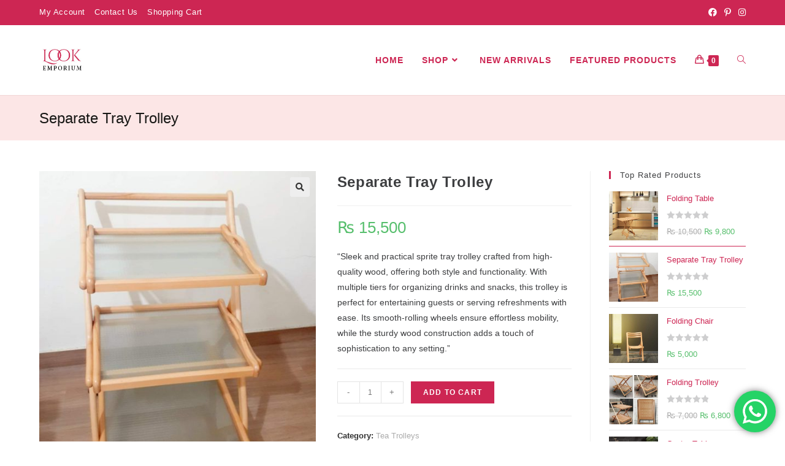

--- FILE ---
content_type: text/html; charset=UTF-8
request_url: http://www.lookemporium.com/product/separate-tray-trolley/
body_size: 25157
content:
<!DOCTYPE html>
<html class="html" lang="en-US">
<head>
	<meta charset="UTF-8">
	<link rel="profile" href="https://gmpg.org/xfn/11">

	<title>Separate Tray Trolley &#8211; Look Emporium</title>
<meta name='robots' content='max-image-preview:large' />
<meta property="og:type" content="article" />
<meta property="og:title" content="Separate Tray Trolley" />
<meta property="og:description" content="&quot;Sleek and practical sprite tray trolley crafted from high-quality wood, offering both style and functionality. With multiple tiers for organizing drinks and snacks, this trolley is perfect for entertaining guests or serving refreshments with ease. Its smooth-rolling wheels ensure effortless mobility, while the sturdy wood construction adds a touch of sophistication to any setting.&quot;" />
<meta property="og:image" content="http://www.lookemporium.com/wp-content/uploads/2021/01/FB_IMG_1645854238770.jpg" />
<meta property="og:image:width" content="1080" />
<meta property="og:image:height" content="1350" />
<meta property="og:url" content="http://www.lookemporium.com/product/separate-tray-trolley/" />
<meta property="og:site_name" content="Look Emporium" />
<meta property="article:author" content="https://www.facebook.com/LookEmporiumOnline" />
<meta property="article:publisher" content="https://www.facebook.com/LookEmporiumOnline" />
<meta name="twitter:card" content="summary_large_image" />
<meta name="twitter:title" content="Separate Tray Trolley" />
<meta name="twitter:description" content="&quot;Sleek and practical sprite tray trolley crafted from high-quality wood, offering both style and functionality. With multiple tiers for organizing drinks and snacks, this trolley is perfect for entertaining guests or serving refreshments with ease. Its smooth-rolling wheels ensure effortless mobility, while the sturdy wood construction adds a touch of sophistication to any setting.&quot;" />
<meta name="twitter:image" content="http://www.lookemporium.com/wp-content/uploads/2021/01/FB_IMG_1645854238770.jpg" />
<meta name="twitter:site" content="@" />
<meta name="twitter:creator" content="@" />
<meta name="viewport" content="width=device-width, initial-scale=1"><link rel="alternate" type="application/rss+xml" title="Look Emporium &raquo; Feed" href="http://www.lookemporium.com/feed/" />
<link rel="alternate" type="application/rss+xml" title="Look Emporium &raquo; Comments Feed" href="http://www.lookemporium.com/comments/feed/" />
<link rel="alternate" type="application/rss+xml" title="Look Emporium &raquo; Separate Tray Trolley Comments Feed" href="http://www.lookemporium.com/product/separate-tray-trolley/feed/" />
<script>
window._wpemojiSettings = {"baseUrl":"https:\/\/s.w.org\/images\/core\/emoji\/14.0.0\/72x72\/","ext":".png","svgUrl":"https:\/\/s.w.org\/images\/core\/emoji\/14.0.0\/svg\/","svgExt":".svg","source":{"concatemoji":"http:\/\/www.lookemporium.com\/wp-includes\/js\/wp-emoji-release.min.js?ver=6.4.7"}};
/*! This file is auto-generated */
!function(i,n){var o,s,e;function c(e){try{var t={supportTests:e,timestamp:(new Date).valueOf()};sessionStorage.setItem(o,JSON.stringify(t))}catch(e){}}function p(e,t,n){e.clearRect(0,0,e.canvas.width,e.canvas.height),e.fillText(t,0,0);var t=new Uint32Array(e.getImageData(0,0,e.canvas.width,e.canvas.height).data),r=(e.clearRect(0,0,e.canvas.width,e.canvas.height),e.fillText(n,0,0),new Uint32Array(e.getImageData(0,0,e.canvas.width,e.canvas.height).data));return t.every(function(e,t){return e===r[t]})}function u(e,t,n){switch(t){case"flag":return n(e,"\ud83c\udff3\ufe0f\u200d\u26a7\ufe0f","\ud83c\udff3\ufe0f\u200b\u26a7\ufe0f")?!1:!n(e,"\ud83c\uddfa\ud83c\uddf3","\ud83c\uddfa\u200b\ud83c\uddf3")&&!n(e,"\ud83c\udff4\udb40\udc67\udb40\udc62\udb40\udc65\udb40\udc6e\udb40\udc67\udb40\udc7f","\ud83c\udff4\u200b\udb40\udc67\u200b\udb40\udc62\u200b\udb40\udc65\u200b\udb40\udc6e\u200b\udb40\udc67\u200b\udb40\udc7f");case"emoji":return!n(e,"\ud83e\udef1\ud83c\udffb\u200d\ud83e\udef2\ud83c\udfff","\ud83e\udef1\ud83c\udffb\u200b\ud83e\udef2\ud83c\udfff")}return!1}function f(e,t,n){var r="undefined"!=typeof WorkerGlobalScope&&self instanceof WorkerGlobalScope?new OffscreenCanvas(300,150):i.createElement("canvas"),a=r.getContext("2d",{willReadFrequently:!0}),o=(a.textBaseline="top",a.font="600 32px Arial",{});return e.forEach(function(e){o[e]=t(a,e,n)}),o}function t(e){var t=i.createElement("script");t.src=e,t.defer=!0,i.head.appendChild(t)}"undefined"!=typeof Promise&&(o="wpEmojiSettingsSupports",s=["flag","emoji"],n.supports={everything:!0,everythingExceptFlag:!0},e=new Promise(function(e){i.addEventListener("DOMContentLoaded",e,{once:!0})}),new Promise(function(t){var n=function(){try{var e=JSON.parse(sessionStorage.getItem(o));if("object"==typeof e&&"number"==typeof e.timestamp&&(new Date).valueOf()<e.timestamp+604800&&"object"==typeof e.supportTests)return e.supportTests}catch(e){}return null}();if(!n){if("undefined"!=typeof Worker&&"undefined"!=typeof OffscreenCanvas&&"undefined"!=typeof URL&&URL.createObjectURL&&"undefined"!=typeof Blob)try{var e="postMessage("+f.toString()+"("+[JSON.stringify(s),u.toString(),p.toString()].join(",")+"));",r=new Blob([e],{type:"text/javascript"}),a=new Worker(URL.createObjectURL(r),{name:"wpTestEmojiSupports"});return void(a.onmessage=function(e){c(n=e.data),a.terminate(),t(n)})}catch(e){}c(n=f(s,u,p))}t(n)}).then(function(e){for(var t in e)n.supports[t]=e[t],n.supports.everything=n.supports.everything&&n.supports[t],"flag"!==t&&(n.supports.everythingExceptFlag=n.supports.everythingExceptFlag&&n.supports[t]);n.supports.everythingExceptFlag=n.supports.everythingExceptFlag&&!n.supports.flag,n.DOMReady=!1,n.readyCallback=function(){n.DOMReady=!0}}).then(function(){return e}).then(function(){var e;n.supports.everything||(n.readyCallback(),(e=n.source||{}).concatemoji?t(e.concatemoji):e.wpemoji&&e.twemoji&&(t(e.twemoji),t(e.wpemoji)))}))}((window,document),window._wpemojiSettings);
</script>
<link rel='stylesheet' id='ht_ctc_main_css-css' href='http://www.lookemporium.com/wp-content/plugins/click-to-chat-for-whatsapp/new/inc/assets/css/main.css?ver=3.35' media='all' />
<link rel='stylesheet' id='premium-addons-css' href='http://www.lookemporium.com/wp-content/plugins/premium-addons-for-elementor/assets/frontend/min-css/premium-addons.min.css?ver=4.10.24' media='all' />
<style id='wp-emoji-styles-inline-css'>

	img.wp-smiley, img.emoji {
		display: inline !important;
		border: none !important;
		box-shadow: none !important;
		height: 1em !important;
		width: 1em !important;
		margin: 0 0.07em !important;
		vertical-align: -0.1em !important;
		background: none !important;
		padding: 0 !important;
	}
</style>
<style id='classic-theme-styles-inline-css'>
/*! This file is auto-generated */
.wp-block-button__link{color:#fff;background-color:#32373c;border-radius:9999px;box-shadow:none;text-decoration:none;padding:calc(.667em + 2px) calc(1.333em + 2px);font-size:1.125em}.wp-block-file__button{background:#32373c;color:#fff;text-decoration:none}
</style>
<style id='global-styles-inline-css'>
body{--wp--preset--color--black: #000000;--wp--preset--color--cyan-bluish-gray: #abb8c3;--wp--preset--color--white: #ffffff;--wp--preset--color--pale-pink: #f78da7;--wp--preset--color--vivid-red: #cf2e2e;--wp--preset--color--luminous-vivid-orange: #ff6900;--wp--preset--color--luminous-vivid-amber: #fcb900;--wp--preset--color--light-green-cyan: #7bdcb5;--wp--preset--color--vivid-green-cyan: #00d084;--wp--preset--color--pale-cyan-blue: #8ed1fc;--wp--preset--color--vivid-cyan-blue: #0693e3;--wp--preset--color--vivid-purple: #9b51e0;--wp--preset--gradient--vivid-cyan-blue-to-vivid-purple: linear-gradient(135deg,rgba(6,147,227,1) 0%,rgb(155,81,224) 100%);--wp--preset--gradient--light-green-cyan-to-vivid-green-cyan: linear-gradient(135deg,rgb(122,220,180) 0%,rgb(0,208,130) 100%);--wp--preset--gradient--luminous-vivid-amber-to-luminous-vivid-orange: linear-gradient(135deg,rgba(252,185,0,1) 0%,rgba(255,105,0,1) 100%);--wp--preset--gradient--luminous-vivid-orange-to-vivid-red: linear-gradient(135deg,rgba(255,105,0,1) 0%,rgb(207,46,46) 100%);--wp--preset--gradient--very-light-gray-to-cyan-bluish-gray: linear-gradient(135deg,rgb(238,238,238) 0%,rgb(169,184,195) 100%);--wp--preset--gradient--cool-to-warm-spectrum: linear-gradient(135deg,rgb(74,234,220) 0%,rgb(151,120,209) 20%,rgb(207,42,186) 40%,rgb(238,44,130) 60%,rgb(251,105,98) 80%,rgb(254,248,76) 100%);--wp--preset--gradient--blush-light-purple: linear-gradient(135deg,rgb(255,206,236) 0%,rgb(152,150,240) 100%);--wp--preset--gradient--blush-bordeaux: linear-gradient(135deg,rgb(254,205,165) 0%,rgb(254,45,45) 50%,rgb(107,0,62) 100%);--wp--preset--gradient--luminous-dusk: linear-gradient(135deg,rgb(255,203,112) 0%,rgb(199,81,192) 50%,rgb(65,88,208) 100%);--wp--preset--gradient--pale-ocean: linear-gradient(135deg,rgb(255,245,203) 0%,rgb(182,227,212) 50%,rgb(51,167,181) 100%);--wp--preset--gradient--electric-grass: linear-gradient(135deg,rgb(202,248,128) 0%,rgb(113,206,126) 100%);--wp--preset--gradient--midnight: linear-gradient(135deg,rgb(2,3,129) 0%,rgb(40,116,252) 100%);--wp--preset--font-size--small: 13px;--wp--preset--font-size--medium: 20px;--wp--preset--font-size--large: 36px;--wp--preset--font-size--x-large: 42px;--wp--preset--spacing--20: 0.44rem;--wp--preset--spacing--30: 0.67rem;--wp--preset--spacing--40: 1rem;--wp--preset--spacing--50: 1.5rem;--wp--preset--spacing--60: 2.25rem;--wp--preset--spacing--70: 3.38rem;--wp--preset--spacing--80: 5.06rem;--wp--preset--shadow--natural: 6px 6px 9px rgba(0, 0, 0, 0.2);--wp--preset--shadow--deep: 12px 12px 50px rgba(0, 0, 0, 0.4);--wp--preset--shadow--sharp: 6px 6px 0px rgba(0, 0, 0, 0.2);--wp--preset--shadow--outlined: 6px 6px 0px -3px rgba(255, 255, 255, 1), 6px 6px rgba(0, 0, 0, 1);--wp--preset--shadow--crisp: 6px 6px 0px rgba(0, 0, 0, 1);}:where(.is-layout-flex){gap: 0.5em;}:where(.is-layout-grid){gap: 0.5em;}body .is-layout-flow > .alignleft{float: left;margin-inline-start: 0;margin-inline-end: 2em;}body .is-layout-flow > .alignright{float: right;margin-inline-start: 2em;margin-inline-end: 0;}body .is-layout-flow > .aligncenter{margin-left: auto !important;margin-right: auto !important;}body .is-layout-constrained > .alignleft{float: left;margin-inline-start: 0;margin-inline-end: 2em;}body .is-layout-constrained > .alignright{float: right;margin-inline-start: 2em;margin-inline-end: 0;}body .is-layout-constrained > .aligncenter{margin-left: auto !important;margin-right: auto !important;}body .is-layout-constrained > :where(:not(.alignleft):not(.alignright):not(.alignfull)){max-width: var(--wp--style--global--content-size);margin-left: auto !important;margin-right: auto !important;}body .is-layout-constrained > .alignwide{max-width: var(--wp--style--global--wide-size);}body .is-layout-flex{display: flex;}body .is-layout-flex{flex-wrap: wrap;align-items: center;}body .is-layout-flex > *{margin: 0;}body .is-layout-grid{display: grid;}body .is-layout-grid > *{margin: 0;}:where(.wp-block-columns.is-layout-flex){gap: 2em;}:where(.wp-block-columns.is-layout-grid){gap: 2em;}:where(.wp-block-post-template.is-layout-flex){gap: 1.25em;}:where(.wp-block-post-template.is-layout-grid){gap: 1.25em;}.has-black-color{color: var(--wp--preset--color--black) !important;}.has-cyan-bluish-gray-color{color: var(--wp--preset--color--cyan-bluish-gray) !important;}.has-white-color{color: var(--wp--preset--color--white) !important;}.has-pale-pink-color{color: var(--wp--preset--color--pale-pink) !important;}.has-vivid-red-color{color: var(--wp--preset--color--vivid-red) !important;}.has-luminous-vivid-orange-color{color: var(--wp--preset--color--luminous-vivid-orange) !important;}.has-luminous-vivid-amber-color{color: var(--wp--preset--color--luminous-vivid-amber) !important;}.has-light-green-cyan-color{color: var(--wp--preset--color--light-green-cyan) !important;}.has-vivid-green-cyan-color{color: var(--wp--preset--color--vivid-green-cyan) !important;}.has-pale-cyan-blue-color{color: var(--wp--preset--color--pale-cyan-blue) !important;}.has-vivid-cyan-blue-color{color: var(--wp--preset--color--vivid-cyan-blue) !important;}.has-vivid-purple-color{color: var(--wp--preset--color--vivid-purple) !important;}.has-black-background-color{background-color: var(--wp--preset--color--black) !important;}.has-cyan-bluish-gray-background-color{background-color: var(--wp--preset--color--cyan-bluish-gray) !important;}.has-white-background-color{background-color: var(--wp--preset--color--white) !important;}.has-pale-pink-background-color{background-color: var(--wp--preset--color--pale-pink) !important;}.has-vivid-red-background-color{background-color: var(--wp--preset--color--vivid-red) !important;}.has-luminous-vivid-orange-background-color{background-color: var(--wp--preset--color--luminous-vivid-orange) !important;}.has-luminous-vivid-amber-background-color{background-color: var(--wp--preset--color--luminous-vivid-amber) !important;}.has-light-green-cyan-background-color{background-color: var(--wp--preset--color--light-green-cyan) !important;}.has-vivid-green-cyan-background-color{background-color: var(--wp--preset--color--vivid-green-cyan) !important;}.has-pale-cyan-blue-background-color{background-color: var(--wp--preset--color--pale-cyan-blue) !important;}.has-vivid-cyan-blue-background-color{background-color: var(--wp--preset--color--vivid-cyan-blue) !important;}.has-vivid-purple-background-color{background-color: var(--wp--preset--color--vivid-purple) !important;}.has-black-border-color{border-color: var(--wp--preset--color--black) !important;}.has-cyan-bluish-gray-border-color{border-color: var(--wp--preset--color--cyan-bluish-gray) !important;}.has-white-border-color{border-color: var(--wp--preset--color--white) !important;}.has-pale-pink-border-color{border-color: var(--wp--preset--color--pale-pink) !important;}.has-vivid-red-border-color{border-color: var(--wp--preset--color--vivid-red) !important;}.has-luminous-vivid-orange-border-color{border-color: var(--wp--preset--color--luminous-vivid-orange) !important;}.has-luminous-vivid-amber-border-color{border-color: var(--wp--preset--color--luminous-vivid-amber) !important;}.has-light-green-cyan-border-color{border-color: var(--wp--preset--color--light-green-cyan) !important;}.has-vivid-green-cyan-border-color{border-color: var(--wp--preset--color--vivid-green-cyan) !important;}.has-pale-cyan-blue-border-color{border-color: var(--wp--preset--color--pale-cyan-blue) !important;}.has-vivid-cyan-blue-border-color{border-color: var(--wp--preset--color--vivid-cyan-blue) !important;}.has-vivid-purple-border-color{border-color: var(--wp--preset--color--vivid-purple) !important;}.has-vivid-cyan-blue-to-vivid-purple-gradient-background{background: var(--wp--preset--gradient--vivid-cyan-blue-to-vivid-purple) !important;}.has-light-green-cyan-to-vivid-green-cyan-gradient-background{background: var(--wp--preset--gradient--light-green-cyan-to-vivid-green-cyan) !important;}.has-luminous-vivid-amber-to-luminous-vivid-orange-gradient-background{background: var(--wp--preset--gradient--luminous-vivid-amber-to-luminous-vivid-orange) !important;}.has-luminous-vivid-orange-to-vivid-red-gradient-background{background: var(--wp--preset--gradient--luminous-vivid-orange-to-vivid-red) !important;}.has-very-light-gray-to-cyan-bluish-gray-gradient-background{background: var(--wp--preset--gradient--very-light-gray-to-cyan-bluish-gray) !important;}.has-cool-to-warm-spectrum-gradient-background{background: var(--wp--preset--gradient--cool-to-warm-spectrum) !important;}.has-blush-light-purple-gradient-background{background: var(--wp--preset--gradient--blush-light-purple) !important;}.has-blush-bordeaux-gradient-background{background: var(--wp--preset--gradient--blush-bordeaux) !important;}.has-luminous-dusk-gradient-background{background: var(--wp--preset--gradient--luminous-dusk) !important;}.has-pale-ocean-gradient-background{background: var(--wp--preset--gradient--pale-ocean) !important;}.has-electric-grass-gradient-background{background: var(--wp--preset--gradient--electric-grass) !important;}.has-midnight-gradient-background{background: var(--wp--preset--gradient--midnight) !important;}.has-small-font-size{font-size: var(--wp--preset--font-size--small) !important;}.has-medium-font-size{font-size: var(--wp--preset--font-size--medium) !important;}.has-large-font-size{font-size: var(--wp--preset--font-size--large) !important;}.has-x-large-font-size{font-size: var(--wp--preset--font-size--x-large) !important;}
.wp-block-navigation a:where(:not(.wp-element-button)){color: inherit;}
:where(.wp-block-post-template.is-layout-flex){gap: 1.25em;}:where(.wp-block-post-template.is-layout-grid){gap: 1.25em;}
:where(.wp-block-columns.is-layout-flex){gap: 2em;}:where(.wp-block-columns.is-layout-grid){gap: 2em;}
.wp-block-pullquote{font-size: 1.5em;line-height: 1.6;}
</style>
<link rel='stylesheet' id='photoswipe-css' href='http://www.lookemporium.com/wp-content/plugins/woocommerce/assets/css/photoswipe/photoswipe.min.css?ver=8.6.3' media='all' />
<link rel='stylesheet' id='photoswipe-default-skin-css' href='http://www.lookemporium.com/wp-content/plugins/woocommerce/assets/css/photoswipe/default-skin/default-skin.min.css?ver=8.6.3' media='all' />
<style id='woocommerce-inline-inline-css'>
.woocommerce form .form-row .required { visibility: visible; }
</style>
<link rel='stylesheet' id='oceanwp-style-css' href='http://www.lookemporium.com/wp-content/themes/oceanwp/assets/css/style.min.css?ver=1.0' media='all' />
<link rel='stylesheet' id='child-style-css' href='http://www.lookemporium.com/wp-content/themes/oceanwp-child-theme-master/style.css?ver=3.5.4' media='all' />
<link rel='stylesheet' id='oceanwp-woo-mini-cart-css' href='http://www.lookemporium.com/wp-content/themes/oceanwp/assets/css/woo/woo-mini-cart.min.css?ver=6.4.7' media='all' />
<link rel='stylesheet' id='font-awesome-css' href='http://www.lookemporium.com/wp-content/themes/oceanwp/assets/fonts/fontawesome/css/all.min.css?ver=6.4.2' media='all' />
<link rel='stylesheet' id='simple-line-icons-css' href='http://www.lookemporium.com/wp-content/themes/oceanwp/assets/css/third/simple-line-icons.min.css?ver=2.4.0' media='all' />
<link rel='stylesheet' id='oceanwp-hamburgers-css' href='http://www.lookemporium.com/wp-content/themes/oceanwp/assets/css/third/hamburgers/hamburgers.min.css?ver=1.0' media='all' />
<link rel='stylesheet' id='oceanwp-collapse-css' href='http://www.lookemporium.com/wp-content/themes/oceanwp/assets/css/third/hamburgers/types/collapse.css?ver=1.0' media='all' />
<link rel='stylesheet' id='elementor-frontend-css' href='http://www.lookemporium.com/wp-content/plugins/elementor/assets/css/frontend.min.css?ver=3.20.1' media='all' />
<link rel='stylesheet' id='swiper-css' href='http://www.lookemporium.com/wp-content/plugins/elementor/assets/lib/swiper/v8/css/swiper.min.css?ver=8.4.5' media='all' />
<link rel='stylesheet' id='elementor-post-1390-css' href='http://www.lookemporium.com/wp-content/uploads/elementor/css/post-1390.css?ver=1710858242' media='all' />
<link rel='stylesheet' id='font-awesome-5-all-css' href='http://www.lookemporium.com/wp-content/plugins/elementor/assets/lib/font-awesome/css/all.min.css?ver=4.10.24' media='all' />
<link rel='stylesheet' id='font-awesome-4-shim-css' href='http://www.lookemporium.com/wp-content/plugins/elementor/assets/lib/font-awesome/css/v4-shims.min.css?ver=3.20.1' media='all' />
<link rel='stylesheet' id='oceanwp-woocommerce-css' href='http://www.lookemporium.com/wp-content/themes/oceanwp/assets/css/woo/woocommerce.min.css?ver=6.4.7' media='all' />
<link rel='stylesheet' id='oceanwp-woo-star-font-css' href='http://www.lookemporium.com/wp-content/themes/oceanwp/assets/css/woo/woo-star-font.min.css?ver=6.4.7' media='all' />
<link rel='stylesheet' id='oceanwp-woo-quick-view-css' href='http://www.lookemporium.com/wp-content/themes/oceanwp/assets/css/woo/woo-quick-view.min.css?ver=6.4.7' media='all' />
<link rel='stylesheet' id='eael-general-css' href='http://www.lookemporium.com/wp-content/plugins/essential-addons-for-elementor-lite/assets/front-end/css/view/general.min.css?ver=5.9.11' media='all' />
<link rel='stylesheet' id='oe-widgets-style-css' href='http://www.lookemporium.com/wp-content/plugins/ocean-extra/assets/css/widgets.css?ver=6.4.7' media='all' />
<link rel='stylesheet' id='google-fonts-1-css' href='https://fonts.googleapis.com/css?family=Roboto%3A100%2C100italic%2C200%2C200italic%2C300%2C300italic%2C400%2C400italic%2C500%2C500italic%2C600%2C600italic%2C700%2C700italic%2C800%2C800italic%2C900%2C900italic%7CRoboto+Slab%3A100%2C100italic%2C200%2C200italic%2C300%2C300italic%2C400%2C400italic%2C500%2C500italic%2C600%2C600italic%2C700%2C700italic%2C800%2C800italic%2C900%2C900italic&#038;display=auto&#038;ver=6.4.7' media='all' />
<link rel="preconnect" href="https://fonts.gstatic.com/" crossorigin><script type="text/template" id="tmpl-variation-template">
	<div class="woocommerce-variation-description">{{{ data.variation.variation_description }}}</div>
	<div class="woocommerce-variation-price">{{{ data.variation.price_html }}}</div>
	<div class="woocommerce-variation-availability">{{{ data.variation.availability_html }}}</div>
</script>
<script type="text/template" id="tmpl-unavailable-variation-template">
	<p>Sorry, this product is unavailable. Please choose a different combination.</p>
</script>
<script src="http://www.lookemporium.com/wp-includes/js/jquery/jquery.min.js?ver=3.7.1" id="jquery-core-js"></script>
<script src="http://www.lookemporium.com/wp-includes/js/jquery/jquery-migrate.min.js?ver=3.4.1" id="jquery-migrate-js"></script>
<script src="http://www.lookemporium.com/wp-content/plugins/woocommerce/assets/js/jquery-blockui/jquery.blockUI.min.js?ver=2.7.0-wc.8.6.3" id="jquery-blockui-js" defer data-wp-strategy="defer"></script>
<script id="wc-add-to-cart-js-extra">
var wc_add_to_cart_params = {"ajax_url":"\/wp-admin\/admin-ajax.php","wc_ajax_url":"\/?wc-ajax=%%endpoint%%","i18n_view_cart":"View cart","cart_url":"http:\/\/www.lookemporium.com\/cart\/","is_cart":"","cart_redirect_after_add":"no"};
</script>
<script src="http://www.lookemporium.com/wp-content/plugins/woocommerce/assets/js/frontend/add-to-cart.min.js?ver=8.6.3" id="wc-add-to-cart-js" defer data-wp-strategy="defer"></script>
<script src="http://www.lookemporium.com/wp-content/plugins/woocommerce/assets/js/zoom/jquery.zoom.min.js?ver=1.7.21-wc.8.6.3" id="zoom-js" defer data-wp-strategy="defer"></script>
<script src="http://www.lookemporium.com/wp-content/plugins/woocommerce/assets/js/flexslider/jquery.flexslider.min.js?ver=2.7.2-wc.8.6.3" id="flexslider-js" defer data-wp-strategy="defer"></script>
<script src="http://www.lookemporium.com/wp-content/plugins/woocommerce/assets/js/photoswipe/photoswipe.min.js?ver=4.1.1-wc.8.6.3" id="photoswipe-js" defer data-wp-strategy="defer"></script>
<script src="http://www.lookemporium.com/wp-content/plugins/woocommerce/assets/js/photoswipe/photoswipe-ui-default.min.js?ver=4.1.1-wc.8.6.3" id="photoswipe-ui-default-js" defer data-wp-strategy="defer"></script>
<script id="wc-single-product-js-extra">
var wc_single_product_params = {"i18n_required_rating_text":"Please select a rating","review_rating_required":"yes","flexslider":{"rtl":false,"animation":"slide","smoothHeight":true,"directionNav":false,"controlNav":"thumbnails","slideshow":false,"animationSpeed":500,"animationLoop":false,"allowOneSlide":false},"zoom_enabled":"1","zoom_options":[],"photoswipe_enabled":"1","photoswipe_options":{"shareEl":false,"closeOnScroll":false,"history":false,"hideAnimationDuration":0,"showAnimationDuration":0},"flexslider_enabled":"1"};
</script>
<script src="http://www.lookemporium.com/wp-content/plugins/woocommerce/assets/js/frontend/single-product.min.js?ver=8.6.3" id="wc-single-product-js" defer data-wp-strategy="defer"></script>
<script src="http://www.lookemporium.com/wp-content/plugins/woocommerce/assets/js/js-cookie/js.cookie.min.js?ver=2.1.4-wc.8.6.3" id="js-cookie-js" defer data-wp-strategy="defer"></script>
<script id="woocommerce-js-extra">
var woocommerce_params = {"ajax_url":"\/wp-admin\/admin-ajax.php","wc_ajax_url":"\/?wc-ajax=%%endpoint%%"};
</script>
<script src="http://www.lookemporium.com/wp-content/plugins/woocommerce/assets/js/frontend/woocommerce.min.js?ver=8.6.3" id="woocommerce-js" defer data-wp-strategy="defer"></script>
<script src="http://www.lookemporium.com/wp-content/plugins/elementor/assets/lib/font-awesome/js/v4-shims.min.js?ver=3.20.1" id="font-awesome-4-shim-js"></script>
<script src="http://www.lookemporium.com/wp-includes/js/underscore.min.js?ver=1.13.4" id="underscore-js"></script>
<script id="wp-util-js-extra">
var _wpUtilSettings = {"ajax":{"url":"\/wp-admin\/admin-ajax.php"}};
</script>
<script src="http://www.lookemporium.com/wp-includes/js/wp-util.min.js?ver=6.4.7" id="wp-util-js"></script>
<script id="wc-add-to-cart-variation-js-extra">
var wc_add_to_cart_variation_params = {"wc_ajax_url":"\/?wc-ajax=%%endpoint%%","i18n_no_matching_variations_text":"Sorry, no products matched your selection. Please choose a different combination.","i18n_make_a_selection_text":"Please select some product options before adding this product to your cart.","i18n_unavailable_text":"Sorry, this product is unavailable. Please choose a different combination."};
</script>
<script src="http://www.lookemporium.com/wp-content/plugins/woocommerce/assets/js/frontend/add-to-cart-variation.min.js?ver=8.6.3" id="wc-add-to-cart-variation-js" defer data-wp-strategy="defer"></script>
<script id="wc-cart-fragments-js-extra">
var wc_cart_fragments_params = {"ajax_url":"\/wp-admin\/admin-ajax.php","wc_ajax_url":"\/?wc-ajax=%%endpoint%%","cart_hash_key":"wc_cart_hash_9551585083ee2cc14ea6c55165cb0930","fragment_name":"wc_fragments_9551585083ee2cc14ea6c55165cb0930","request_timeout":"5000"};
</script>
<script src="http://www.lookemporium.com/wp-content/plugins/woocommerce/assets/js/frontend/cart-fragments.min.js?ver=8.6.3" id="wc-cart-fragments-js" defer data-wp-strategy="defer"></script>
<link rel="https://api.w.org/" href="http://www.lookemporium.com/wp-json/" /><link rel="alternate" type="application/json" href="http://www.lookemporium.com/wp-json/wp/v2/product/1886" /><link rel="EditURI" type="application/rsd+xml" title="RSD" href="http://www.lookemporium.com/xmlrpc.php?rsd" />
<meta name="generator" content="WordPress 6.4.7" />
<meta name="generator" content="WooCommerce 8.6.3" />
<link rel="canonical" href="http://www.lookemporium.com/product/separate-tray-trolley/" />
<link rel='shortlink' href='http://www.lookemporium.com/?p=1886' />
<link rel="alternate" type="application/json+oembed" href="http://www.lookemporium.com/wp-json/oembed/1.0/embed?url=http%3A%2F%2Fwww.lookemporium.com%2Fproduct%2Fseparate-tray-trolley%2F" />
<link rel="alternate" type="text/xml+oembed" href="http://www.lookemporium.com/wp-json/oembed/1.0/embed?url=http%3A%2F%2Fwww.lookemporium.com%2Fproduct%2Fseparate-tray-trolley%2F&#038;format=xml" />
	<noscript><style>.woocommerce-product-gallery{ opacity: 1 !important; }</style></noscript>
	<meta name="generator" content="Elementor 3.20.1; features: e_optimized_assets_loading, e_font_icon_svg, additional_custom_breakpoints, block_editor_assets_optimize, e_image_loading_optimization; settings: css_print_method-external, google_font-enabled, font_display-auto">
<link rel="icon" href="http://www.lookemporium.com/wp-content/uploads/2020/10/favicon.ico" sizes="32x32" />
<link rel="icon" href="http://www.lookemporium.com/wp-content/uploads/2020/10/favicon.ico" sizes="192x192" />
<link rel="apple-touch-icon" href="http://www.lookemporium.com/wp-content/uploads/2020/10/favicon.ico" />
<meta name="msapplication-TileImage" content="http://www.lookemporium.com/wp-content/uploads/2020/10/favicon.ico" />
		<style id="wp-custom-css">
			/* Hero Title */.elementor-element.hero-title .elementor-widget-container{display:inline-block}/* Footer Callout */.store-callout .icon-box-icon,.store-callout .icon-box-heading{display:table-cell;vertical-align:middle}.store-callout .icon-box-icon{height:1em;width:1em;line-height:1em}.store-callout .icon-box-icon i{color:#5b4f4f;font-size:34px;margin-right:15px}.store-callout .icon-box-heading{font-size:15px;font-weight:400;margin:0;color:#ffffff;letter-spacing:1px;text-transform:capitalize}@media screen and (max-width:767px){.store-callout .icon-box-icon{display:none}.store-callout .icon-box-heading{display:block;text-align:center}}/* Footer Borders */#footer-widgets .contact-info-widget i,#footer-widgets .oceanwp-recent-posts li,#footer-widgets .social-widget li a,#footer-widgets .woocommerce ul.product_list_widget li{border-color:rgba(255,255,255,0.2)}/* Footer Products */#footer-widgets .price del,#footer-widgets del .amount{color:#ddd}/* Footer Tags */#footer-widgets .tagcloud a{background-color:rgba(255,255,255,0.1);border-color:rgba(255,255,255,0.1)}#footer-widgets .tagcloud a:hover{background-color:rgba(255,255,255,0.2);color:#fff;border-color:rgba(255,255,255,0.2)}		</style>
		<!-- OceanWP CSS -->
<style type="text/css">
/* General CSS */.woocommerce-MyAccount-navigation ul li a:before,.woocommerce-checkout .woocommerce-info a,.woocommerce-checkout #payment ul.payment_methods .wc_payment_method>input[type=radio]:first-child:checked+label:before,.woocommerce-checkout #payment .payment_method_paypal .about_paypal,.woocommerce ul.products li.product li.category a:hover,.woocommerce ul.products li.product .button:hover,.woocommerce ul.products li.product .product-inner .added_to_cart:hover,.product_meta .posted_in a:hover,.product_meta .tagged_as a:hover,.woocommerce div.product .woocommerce-tabs ul.tabs li a:hover,.woocommerce div.product .woocommerce-tabs ul.tabs li.active a,.woocommerce .oceanwp-grid-list a.active,.woocommerce .oceanwp-grid-list a:hover,.woocommerce .oceanwp-off-canvas-filter:hover,.widget_shopping_cart ul.cart_list li .owp-grid-wrap .owp-grid a.remove:hover,.widget_product_categories li a:hover ~ .count,.widget_layered_nav li a:hover ~ .count,.woocommerce ul.products li.product:not(.product-category) .woo-entry-buttons li a:hover,a:hover,a.light:hover,.theme-heading .text::before,.theme-heading .text::after,#top-bar-content >a:hover,#top-bar-social li.oceanwp-email a:hover,#site-navigation-wrap .dropdown-menu >li >a:hover,#site-header.medium-header #medium-searchform button:hover,.oceanwp-mobile-menu-icon a:hover,.blog-entry.post .blog-entry-header .entry-title a:hover,.blog-entry.post .blog-entry-readmore a:hover,.blog-entry.thumbnail-entry .blog-entry-category a,ul.meta li a:hover,.dropcap,.single nav.post-navigation .nav-links .title,body .related-post-title a:hover,body #wp-calendar caption,body .contact-info-widget.default i,body .contact-info-widget.big-icons i,body .custom-links-widget .oceanwp-custom-links li a:hover,body .custom-links-widget .oceanwp-custom-links li a:hover:before,body .posts-thumbnails-widget li a:hover,body .social-widget li.oceanwp-email a:hover,.comment-author .comment-meta .comment-reply-link,#respond #cancel-comment-reply-link:hover,#footer-widgets .footer-box a:hover,#footer-bottom a:hover,#footer-bottom #footer-bottom-menu a:hover,.sidr a:hover,.sidr-class-dropdown-toggle:hover,.sidr-class-menu-item-has-children.active >a,.sidr-class-menu-item-has-children.active >a >.sidr-class-dropdown-toggle,input[type=checkbox]:checked:before{color:#cd2653}.woocommerce .oceanwp-grid-list a.active .owp-icon use,.woocommerce .oceanwp-grid-list a:hover .owp-icon use,.single nav.post-navigation .nav-links .title .owp-icon use,.blog-entry.post .blog-entry-readmore a:hover .owp-icon use,body .contact-info-widget.default .owp-icon use,body .contact-info-widget.big-icons .owp-icon use{stroke:#cd2653}.woocommerce div.product div.images .open-image,.wcmenucart-details.count,.woocommerce-message a,.woocommerce-error a,.woocommerce-info a,.woocommerce .widget_price_filter .ui-slider .ui-slider-handle,.woocommerce .widget_price_filter .ui-slider .ui-slider-range,.owp-product-nav li a.owp-nav-link:hover,.woocommerce div.product.owp-tabs-layout-vertical .woocommerce-tabs ul.tabs li a:after,.woocommerce .widget_product_categories li.current-cat >a ~ .count,.woocommerce .widget_product_categories li.current-cat >a:before,.woocommerce .widget_layered_nav li.chosen a ~ .count,.woocommerce .widget_layered_nav li.chosen a:before,#owp-checkout-timeline .active .timeline-wrapper,.bag-style:hover .wcmenucart-cart-icon .wcmenucart-count,.show-cart .wcmenucart-cart-icon .wcmenucart-count,.woocommerce ul.products li.product:not(.product-category) .image-wrap .button,input[type="button"],input[type="reset"],input[type="submit"],button[type="submit"],.button,#site-navigation-wrap .dropdown-menu >li.btn >a >span,.thumbnail:hover i,.post-quote-content,.omw-modal .omw-close-modal,body .contact-info-widget.big-icons li:hover i,body div.wpforms-container-full .wpforms-form input[type=submit],body div.wpforms-container-full .wpforms-form button[type=submit],body div.wpforms-container-full .wpforms-form .wpforms-page-button{background-color:#cd2653}.thumbnail:hover .link-post-svg-icon{background-color:#cd2653}body .contact-info-widget.big-icons li:hover .owp-icon{background-color:#cd2653}.current-shop-items-dropdown{border-top-color:#cd2653}.woocommerce div.product .woocommerce-tabs ul.tabs li.active a{border-bottom-color:#cd2653}.wcmenucart-details.count:before{border-color:#cd2653}.woocommerce ul.products li.product .button:hover{border-color:#cd2653}.woocommerce ul.products li.product .product-inner .added_to_cart:hover{border-color:#cd2653}.woocommerce div.product .woocommerce-tabs ul.tabs li.active a{border-color:#cd2653}.woocommerce .oceanwp-grid-list a.active{border-color:#cd2653}.woocommerce .oceanwp-grid-list a:hover{border-color:#cd2653}.woocommerce .oceanwp-off-canvas-filter:hover{border-color:#cd2653}.owp-product-nav li a.owp-nav-link:hover{border-color:#cd2653}.widget_shopping_cart_content .buttons .button:first-child:hover{border-color:#cd2653}.widget_shopping_cart ul.cart_list li .owp-grid-wrap .owp-grid a.remove:hover{border-color:#cd2653}.widget_product_categories li a:hover ~ .count{border-color:#cd2653}.woocommerce .widget_product_categories li.current-cat >a ~ .count{border-color:#cd2653}.woocommerce .widget_product_categories li.current-cat >a:before{border-color:#cd2653}.widget_layered_nav li a:hover ~ .count{border-color:#cd2653}.woocommerce .widget_layered_nav li.chosen a ~ .count{border-color:#cd2653}.woocommerce .widget_layered_nav li.chosen a:before{border-color:#cd2653}#owp-checkout-timeline.arrow .active .timeline-wrapper:before{border-top-color:#cd2653;border-bottom-color:#cd2653}#owp-checkout-timeline.arrow .active .timeline-wrapper:after{border-left-color:#cd2653;border-right-color:#cd2653}.bag-style:hover .wcmenucart-cart-icon .wcmenucart-count{border-color:#cd2653}.bag-style:hover .wcmenucart-cart-icon .wcmenucart-count:after{border-color:#cd2653}.show-cart .wcmenucart-cart-icon .wcmenucart-count{border-color:#cd2653}.show-cart .wcmenucart-cart-icon .wcmenucart-count:after{border-color:#cd2653}.woocommerce ul.products li.product:not(.product-category) .woo-product-gallery .active a{border-color:#cd2653}.woocommerce ul.products li.product:not(.product-category) .woo-product-gallery a:hover{border-color:#cd2653}.widget-title{border-color:#cd2653}blockquote{border-color:#cd2653}#searchform-dropdown{border-color:#cd2653}.dropdown-menu .sub-menu{border-color:#cd2653}.blog-entry.large-entry .blog-entry-readmore a:hover{border-color:#cd2653}.oceanwp-newsletter-form-wrap input[type="email"]:focus{border-color:#cd2653}.social-widget li.oceanwp-email a:hover{border-color:#cd2653}#respond #cancel-comment-reply-link:hover{border-color:#cd2653}body .contact-info-widget.big-icons li:hover i{border-color:#cd2653}#footer-widgets .oceanwp-newsletter-form-wrap input[type="email"]:focus{border-color:#cd2653}blockquote,.wp-block-quote{border-left-color:#cd2653}body .contact-info-widget.big-icons li:hover .owp-icon{border-color:#cd2653}.woocommerce div.product div.images .open-image:hover,.woocommerce-error a:hover,.woocommerce-info a:hover,.woocommerce-message a:hover,.woocommerce-message a:focus,.woocommerce .button:focus,.woocommerce ul.products li.product:not(.product-category) .image-wrap .button:hover,input[type="button"]:hover,input[type="reset"]:hover,input[type="submit"]:hover,button[type="submit"]:hover,input[type="button"]:focus,input[type="reset"]:focus,input[type="submit"]:focus,button[type="submit"]:focus,.button:hover,.button:focus,#site-navigation-wrap .dropdown-menu >li.btn >a:hover >span,.post-quote-author,.omw-modal .omw-close-modal:hover,body div.wpforms-container-full .wpforms-form input[type=submit]:hover,body div.wpforms-container-full .wpforms-form button[type=submit]:hover,body div.wpforms-container-full .wpforms-form .wpforms-page-button:hover{background-color:#161614}.woocommerce table.shop_table,.woocommerce table.shop_table td,.woocommerce-cart .cart-collaterals .cart_totals tr td,.woocommerce-cart .cart-collaterals .cart_totals tr th,.woocommerce table.shop_table tth,.woocommerce table.shop_table tfoot td,.woocommerce table.shop_table tfoot th,.woocommerce .order_details,.woocommerce .shop_table.order_details tfoot th,.woocommerce .shop_table.customer_details th,.woocommerce .cart-collaterals .cross-sells,.woocommerce-page .cart-collaterals .cross-sells,.woocommerce .cart-collaterals .cart_totals,.woocommerce-page .cart-collaterals .cart_totals,.woocommerce .cart-collaterals h2,.woocommerce .cart-collaterals h2,.woocommerce .cart-collaterals h2,.woocommerce-cart .cart-collaterals .cart_totals .order-total th,.woocommerce-cart .cart-collaterals .cart_totals .order-total td,.woocommerce ul.order_details,.woocommerce .shop_table.order_details tfoot th,.woocommerce .shop_table.customer_details th,.woocommerce .woocommerce-checkout #customer_details h3,.woocommerce .woocommerce-checkout h3#order_review_heading,.woocommerce-checkout #payment ul.payment_methods,.woocommerce-checkout form.login,.woocommerce-checkout form.checkout_coupon,.woocommerce-checkout-review-order-table tfoot th,.woocommerce-checkout #payment,.woocommerce ul.order_details,.woocommerce #customer_login >div,.woocommerce .col-1.address,.woocommerce .col-2.address,.woocommerce-checkout .woocommerce-info,.woocommerce div.product form.cart,.product_meta,.woocommerce div.product .woocommerce-tabs ul.tabs,.woocommerce #reviews #comments ol.commentlist li .comment_container,p.stars span a,.woocommerce ul.product_list_widget li,.woocommerce .widget_shopping_cart .cart_list li,.woocommerce.widget_shopping_cart .cart_list li,.woocommerce ul.product_list_widget li:first-child,.woocommerce .widget_shopping_cart .cart_list li:first-child,.woocommerce.widget_shopping_cart .cart_list li:first-child,.widget_product_categories li a,.woocommerce .oceanwp-toolbar,.woocommerce .products.list .product,table th,table td,hr,.content-area,body.content-left-sidebar #content-wrap .content-area,.content-left-sidebar .content-area,#top-bar-wrap,#site-header,#site-header.top-header #search-toggle,.dropdown-menu ul li,.centered-minimal-page-header,.blog-entry.post,.blog-entry.grid-entry .blog-entry-inner,.blog-entry.thumbnail-entry .blog-entry-bottom,.single-post .entry-title,.single .entry-share-wrap .entry-share,.single .entry-share,.single .entry-share ul li a,.single nav.post-navigation,.single nav.post-navigation .nav-links .nav-previous,#author-bio,#author-bio .author-bio-avatar,#author-bio .author-bio-social li a,#related-posts,#comments,.comment-body,#respond #cancel-comment-reply-link,#blog-entries .type-page,.page-numbers a,.page-numbers span:not(.elementor-screen-only),.page-links span,body #wp-calendar caption,body #wp-calendar th,body #wp-calendar tbody,body .contact-info-widget.default i,body .contact-info-widget.big-icons i,body .posts-thumbnails-widget li,body .tagcloud a{border-color:}body .contact-info-widget.big-icons .owp-icon,body .contact-info-widget.default .owp-icon{border-color:}a{color:#cd2653}a .owp-icon use{stroke:#cd2653}a:hover{color:#161614}a:hover .owp-icon use{stroke:#161614}@media only screen and (min-width:960px){.content-area,.content-left-sidebar .content-area{width:78%}}@media only screen and (min-width:960px){.widget-area,.content-left-sidebar .widget-area{width:22%}}.page-header,.has-transparent-header .page-header{padding:20px 0 20px 0}.page-header .page-header-title,.page-header.background-image-page-header .page-header-title{color:#161614}.site-breadcrumbs,.background-image-page-header .site-breadcrumbs{color:#efefef}.site-breadcrumbs ul li .breadcrumb-sep,.site-breadcrumbs ol li .breadcrumb-sep{color:#efefef}.site-breadcrumbs a,.background-image-page-header .site-breadcrumbs a{color:#ffffff}.site-breadcrumbs a .owp-icon use,.background-image-page-header .site-breadcrumbs a .owp-icon use{stroke:#ffffff}.site-breadcrumbs a:hover,.background-image-page-header .site-breadcrumbs a:hover{color:#fe5252}.site-breadcrumbs a:hover .owp-icon use,.background-image-page-header .site-breadcrumbs a:hover .owp-icon use{stroke:#fe5252}#scroll-top{border-radius:40px}#scroll-top:hover{background-color:#cd2653}.page-numbers a,.page-numbers span:not(.elementor-screen-only),.page-links span{font-size:16px}.page-numbers a,.page-numbers span:not(.elementor-screen-only),.page-links span{background-color:#fce6e6}.page-numbers a:hover,.page-links a:hover span,.page-numbers.current,.page-numbers.current:hover{background-color:#cd2653}.page-numbers a,.page-numbers span:not(.elementor-screen-only),.page-links span{color:#161614}.page-numbers a .owp-icon use{stroke:#161614}.page-numbers a:hover,.page-links a:hover span,.page-numbers.current,.page-numbers.current:hover{color:#ffffff}.page-numbers a:hover .owp-icon use{stroke:#ffffff}.page-numbers a,.page-numbers span:not(.elementor-screen-only),.page-links span{border-color:#ffffff}.page-numbers a:hover,.page-links a:hover span,.page-numbers.current,.page-numbers.current:hover{border-color:#ffffff}form input[type="text"],form input[type="password"],form input[type="email"],form input[type="url"],form input[type="date"],form input[type="month"],form input[type="time"],form input[type="datetime"],form input[type="datetime-local"],form input[type="week"],form input[type="number"],form input[type="search"],form input[type="tel"],form input[type="color"],form select,form textarea,.select2-container .select2-choice,.woocommerce .woocommerce-checkout .select2-container--default .select2-selection--single{border-color:#ececec}body div.wpforms-container-full .wpforms-form input[type=date],body div.wpforms-container-full .wpforms-form input[type=datetime],body div.wpforms-container-full .wpforms-form input[type=datetime-local],body div.wpforms-container-full .wpforms-form input[type=email],body div.wpforms-container-full .wpforms-form input[type=month],body div.wpforms-container-full .wpforms-form input[type=number],body div.wpforms-container-full .wpforms-form input[type=password],body div.wpforms-container-full .wpforms-form input[type=range],body div.wpforms-container-full .wpforms-form input[type=search],body div.wpforms-container-full .wpforms-form input[type=tel],body div.wpforms-container-full .wpforms-form input[type=text],body div.wpforms-container-full .wpforms-form input[type=time],body div.wpforms-container-full .wpforms-form input[type=url],body div.wpforms-container-full .wpforms-form input[type=week],body div.wpforms-container-full .wpforms-form select,body div.wpforms-container-full .wpforms-form textarea{border-color:#ececec}form input[type="text"]:focus,form input[type="password"]:focus,form input[type="email"]:focus,form input[type="tel"]:focus,form input[type="url"]:focus,form input[type="search"]:focus,form textarea:focus,.select2-drop-active,.select2-dropdown-open.select2-drop-above .select2-choice,.select2-dropdown-open.select2-drop-above .select2-choices,.select2-drop.select2-drop-above.select2-drop-active,.select2-container-active .select2-choice,.select2-container-active .select2-choices{border-color:#dddddd}body div.wpforms-container-full .wpforms-form input:focus,body div.wpforms-container-full .wpforms-form textarea:focus,body div.wpforms-container-full .wpforms-form select:focus{border-color:#dddddd}form input[type="text"],form input[type="password"],form input[type="email"],form input[type="url"],form input[type="date"],form input[type="month"],form input[type="time"],form input[type="datetime"],form input[type="datetime-local"],form input[type="week"],form input[type="number"],form input[type="search"],form input[type="tel"],form input[type="color"],form select,form textarea{color:#666666}body div.wpforms-container-full .wpforms-form input[type=date],body div.wpforms-container-full .wpforms-form input[type=datetime],body div.wpforms-container-full .wpforms-form input[type=datetime-local],body div.wpforms-container-full .wpforms-form input[type=email],body div.wpforms-container-full .wpforms-form input[type=month],body div.wpforms-container-full .wpforms-form input[type=number],body div.wpforms-container-full .wpforms-form input[type=password],body div.wpforms-container-full .wpforms-form input[type=range],body div.wpforms-container-full .wpforms-form input[type=search],body div.wpforms-container-full .wpforms-form input[type=tel],body div.wpforms-container-full .wpforms-form input[type=text],body div.wpforms-container-full .wpforms-form input[type=time],body div.wpforms-container-full .wpforms-form input[type=url],body div.wpforms-container-full .wpforms-form input[type=week],body div.wpforms-container-full .wpforms-form select,body div.wpforms-container-full .wpforms-form textarea{color:#666666}body .theme-button,body input[type="submit"],body button[type="submit"],body button,body .button,body div.wpforms-container-full .wpforms-form input[type=submit],body div.wpforms-container-full .wpforms-form button[type=submit],body div.wpforms-container-full .wpforms-form .wpforms-page-button{background-color:#cd2653}body .theme-button:hover,body input[type="submit"]:hover,body button[type="submit"]:hover,body button:hover,body .button:hover,body div.wpforms-container-full .wpforms-form input[type=submit]:hover,body div.wpforms-container-full .wpforms-form input[type=submit]:active,body div.wpforms-container-full .wpforms-form button[type=submit]:hover,body div.wpforms-container-full .wpforms-form button[type=submit]:active,body div.wpforms-container-full .wpforms-form .wpforms-page-button:hover,body div.wpforms-container-full .wpforms-form .wpforms-page-button:active{background-color:#161614}/* Header CSS */#site-logo #site-logo-inner,.oceanwp-social-menu .social-menu-inner,#site-header.full_screen-header .menu-bar-inner,.after-header-content .after-header-content-inner{height:100px}#site-navigation-wrap .dropdown-menu >li >a,.oceanwp-mobile-menu-icon a,.mobile-menu-close,.after-header-content-inner >a{line-height:100px}#site-header{border-color:#f1d6d7}#site-header-inner{padding:7px 0 7px 0}#searchform-overlay form input,#searchform-overlay form .search-text{color:#fce6e6}#searchform-overlay form label{color:#fce6e6}#searchform-overlay form label i{background-color:#fce6e6}#searchform-overlay form input{border-color:#fce6e6}#searchform-overlay form input:hover{border-color:#fce6e6}#searchform-overlay a.search-overlay-close span::before,#searchform-overlay a.search-overlay-close span::after{background-color:#fce6e6}.effect-one #site-navigation-wrap .dropdown-menu >li >a.menu-link >span:after,.effect-three #site-navigation-wrap .dropdown-menu >li >a.menu-link >span:after,.effect-five #site-navigation-wrap .dropdown-menu >li >a.menu-link >span:before,.effect-five #site-navigation-wrap .dropdown-menu >li >a.menu-link >span:after,.effect-nine #site-navigation-wrap .dropdown-menu >li >a.menu-link >span:before,.effect-nine #site-navigation-wrap .dropdown-menu >li >a.menu-link >span:after{background-color:#cd2653}.effect-four #site-navigation-wrap .dropdown-menu >li >a.menu-link >span:before,.effect-four #site-navigation-wrap .dropdown-menu >li >a.menu-link >span:after,.effect-seven #site-navigation-wrap .dropdown-menu >li >a.menu-link:hover >span:after,.effect-seven #site-navigation-wrap .dropdown-menu >li.sfHover >a.menu-link >span:after{color:#cd2653}.effect-seven #site-navigation-wrap .dropdown-menu >li >a.menu-link:hover >span:after,.effect-seven #site-navigation-wrap .dropdown-menu >li.sfHover >a.menu-link >span:after{text-shadow:10px 0 #cd2653,-10px 0 #cd2653}#site-navigation-wrap .dropdown-menu >li >a,.oceanwp-mobile-menu-icon a,#searchform-header-replace-close{color:#cd2653}#site-navigation-wrap .dropdown-menu >li >a .owp-icon use,.oceanwp-mobile-menu-icon a .owp-icon use,#searchform-header-replace-close .owp-icon use{stroke:#cd2653}#site-navigation-wrap .dropdown-menu >li >a:hover,.oceanwp-mobile-menu-icon a:hover,#searchform-header-replace-close:hover{color:#161614}#site-navigation-wrap .dropdown-menu >li >a:hover .owp-icon use,.oceanwp-mobile-menu-icon a:hover .owp-icon use,#searchform-header-replace-close:hover .owp-icon use{stroke:#161614}#site-navigation-wrap .dropdown-menu >.current-menu-item >a,#site-navigation-wrap .dropdown-menu >.current-menu-ancestor >a,#site-navigation-wrap .dropdown-menu >.current-menu-item >a:hover,#site-navigation-wrap .dropdown-menu >.current-menu-ancestor >a:hover{color:#161614}.dropdown-menu .sub-menu,#searchform-dropdown,.current-shop-items-dropdown{background-color:#161614}.dropdown-menu .sub-menu,#searchform-dropdown,.current-shop-items-dropdown{border-color:#cd2653}.dropdown-menu ul li.menu-item,.navigation >ul >li >ul.megamenu.sub-menu >li,.navigation .megamenu li ul.sub-menu{border-color:#3d3e40}.dropdown-menu ul li a.menu-link{color:#fce6e6}.dropdown-menu ul li a.menu-link .owp-icon use{stroke:#fce6e6}.dropdown-menu ul li a.menu-link:hover{color:#ffffff}.dropdown-menu ul li a.menu-link:hover .owp-icon use{stroke:#ffffff}.dropdown-menu ul li a.menu-link:hover{background-color:#3d3e40}.dropdown-menu ul >.current-menu-item >a.menu-link{background-color:#3d3e40}.mobile-menu .hamburger-inner,.mobile-menu .hamburger-inner::before,.mobile-menu .hamburger-inner::after{background-color:#000000}/* Top Bar CSS */#top-bar{padding:8px 0 9px 0}#top-bar-wrap,.oceanwp-top-bar-sticky{background-color:#cd2653}#top-bar-wrap{border-color:#cd2653}#top-bar-wrap,#top-bar-content strong{color:#ffffff}#top-bar-content a,#top-bar-social-alt a{color:#ffffff}#top-bar-content a:hover,#top-bar-social-alt a:hover{color:#ffffff}#top-bar-social li a{color:#ffffff}#top-bar-social li a .owp-icon use{stroke:#ffffff}#top-bar-social li a:hover{color:#ffffff!important}#top-bar-social li a:hover .owp-icon use{stroke:#ffffff!important}/* Footer Widgets CSS */#footer-widgets{background-color:#272823}#footer-widgets,#footer-widgets p,#footer-widgets li a:before,#footer-widgets .contact-info-widget span.oceanwp-contact-title,#footer-widgets .recent-posts-date,#footer-widgets .recent-posts-comments,#footer-widgets .widget-recent-posts-icons li .fa{color:#ffffff}/* Footer Bottom CSS */#footer-bottom{background-color:#161614}#footer-bottom,#footer-bottom p{color:#999999}#footer-bottom a,#footer-bottom #footer-bottom-menu a{color:#999999}#footer-bottom a:hover,#footer-bottom #footer-bottom-menu a:hover{color:#ffffff}/* Sidebar CSS */.widget-area{background-color:#ffffff}.widget-area .sidebar-box{background-color:#ffffff}.widget-title{border-color:#cd2653}/* WooCommerce CSS */.current-shop-items-dropdown{background-color:#fce6e6}.widget_shopping_cart ul.cart_list li .owp-grid-wrap .owp-grid.thumbnail,.widget_shopping_cart ul.cart_list li,.woocommerce ul.product_list_widget li:first-child,.widget_shopping_cart .total{border-color:#cd2653}.widget_shopping_cart ul.cart_list li .owp-grid-wrap .owp-grid a{color:#cd2653}.widget_shopping_cart ul.cart_list li .owp-grid-wrap .owp-grid a:hover{color:#161614}.widget_shopping_cart ul.cart_list li .owp-grid-wrap .owp-grid a.remove{color:#161614;border-color:#161614}.widget_shopping_cart ul.cart_list li .owp-grid-wrap .owp-grid a.remove:hover{color:#cd2653;border-color:#cd2653}.widget_shopping_cart ul.cart_list li .owp-grid-wrap .owp-grid .quantity{color:#161614}.widget_shopping_cart ul.cart_list li .owp-grid-wrap .owp-grid .amount{color:#161614}.widget_shopping_cart .total{background-color:#ffffff}.widget_shopping_cart .total strong{color:#161614}.widget_shopping_cart .total .amount{color:#161614}.widget_shopping_cart_content .buttons .button:first-child{background-color:#ffffff}.widget_shopping_cart_content .buttons .button:first-child:hover{background-color:#161614}.widget_shopping_cart_content .buttons .button:first-child{color:#cd2653}.widget_shopping_cart_content .buttons .button:first-child:hover{color:#ffffff}.widget_shopping_cart_content .buttons .button:first-child{border-color:#fce6e6}.widget_shopping_cart_content .buttons .button:first-child:hover{border-color:#fce6e6}.owp-floating-bar{background-color:#3d3e40}.owp-floating-bar button.button{color:#cd2653}#owp-checkout-timeline .timeline-step{color:#cccccc}#owp-checkout-timeline .timeline-step{border-color:#cccccc}.woocommerce span.onsale{background-color:#3fc387}.woocommerce ul.products li.product .button,.woocommerce ul.products li.product .product-inner .added_to_cart{background-color:#cd2653}.woocommerce ul.products li.product .button:hover,.woocommerce ul.products li.product .product-inner .added_to_cart:hover{background-color:#161614}.woocommerce ul.products li.product .button,.woocommerce ul.products li.product .product-inner .added_to_cart{color:#ffffff}.woocommerce ul.products li.product .button:hover,.woocommerce ul.products li.product .product-inner .added_to_cart:hover{color:#ffffff}.woocommerce ul.products li.product .button,.woocommerce ul.products li.product .product-inner .added_to_cart{border-color:#cd2653}.woocommerce ul.products li.product .button:hover,.woocommerce ul.products li.product .product-inner .added_to_cart:hover{border-color:#161614}.woocommerce ul.products li.product .button,.woocommerce ul.products li.product .product-inner .added_to_cart{border-style:solid}.page-header{background-color:#fce6e6}/* Typography CSS */body{color:#3d3e40}h1,h2,h3,h4,h5,h6,.theme-heading,.widget-title,.oceanwp-widget-recent-posts-title,.comment-reply-title,.entry-title,.sidebar-box .widget-title{color:#3d3e40}h1{color:#3D3E40}h2{color:#3d3e40}h3{color:#3d3e40}h4{color:#3d3e40}#top-bar-content,#top-bar-social-alt{font-size:13px;letter-spacing:.6px}#site-navigation-wrap .dropdown-menu >li >a,#site-header.full_screen-header .fs-dropdown-menu >li >a,#site-header.top-header #site-navigation-wrap .dropdown-menu >li >a,#site-header.center-header #site-navigation-wrap .dropdown-menu >li >a,#site-header.medium-header #site-navigation-wrap .dropdown-menu >li >a,.oceanwp-mobile-menu-icon a{font-weight:600;font-size:14px;letter-spacing:1px;text-transform:uppercase}.dropdown-menu ul li a.menu-link,#site-header.full_screen-header .fs-dropdown-menu ul.sub-menu li a{font-size:13px;line-height:0.8}@media (max-width:480px){.sidr-class-dropdown-menu li a,a.sidr-class-toggle-sidr-close,#mobile-dropdown ul li a,body #mobile-fullscreen ul li a{font-size:14px;line-height:0.8}}.page-header .page-header-title,.page-header.background-image-page-header .page-header-title{font-size:24px}.page-header .page-subheading{color:#3d3e40}.woocommerce div.product .product_title{line-height:1.5}.woocommerce div.product p.price{font-size:26px;color:#4caf50}
</style></head>

<body class="product-template-default single single-product postid-1886 wp-custom-logo wp-embed-responsive theme-oceanwp woocommerce woocommerce-page woocommerce-no-js oceanwp-theme dropdown-mobile default-breakpoint has-sidebar content-right-sidebar has-topbar has-blog-grid has-grid-list woo-left-tabs account-original-style elementor-default elementor-kit-1390 elementor-page elementor-page-1886" itemscope="itemscope" itemtype="https://schema.org/WebPage">

	
	
	<div id="outer-wrap" class="site clr">

		<a class="skip-link screen-reader-text" href="#main">Skip to content</a>

		
		<div id="wrap" class="clr">

			

<div id="top-bar-wrap" class="clr">

	<div id="top-bar" class="clr container has-no-content">

		
		<div id="top-bar-inner" class="clr">

			
	<div id="top-bar-content" class="clr top-bar-left">

		
<div id="top-bar-nav" class="navigation clr">

	<ul id="menu-top-menu" class="top-bar-menu dropdown-menu sf-menu"><li id="menu-item-1981" class="menu-item menu-item-type-post_type menu-item-object-page menu-item-1981"><a href="http://www.lookemporium.com/my-account/" class="menu-link">My Account</a></li><li id="menu-item-1577" class="menu-item menu-item-type-post_type menu-item-object-page menu-item-1577"><a href="http://www.lookemporium.com/contact-us/" class="menu-link">Contact Us</a></li><li id="menu-item-1576" class="menu-item menu-item-type-post_type menu-item-object-page menu-item-1576"><a href="http://www.lookemporium.com/cart/" class="menu-link">Shopping Cart</a></li></ul>
</div>

		
			
	</div><!-- #top-bar-content -->



<div id="top-bar-social" class="clr top-bar-right">

	<ul class="clr" aria-label="Social links">

		<li class="oceanwp-facebook"><a href="https://www.facebook.com/LookEmporiumOnline" aria-label="Facebook" target="_self" ><i class=" fab fa-facebook" aria-hidden="true" role="img"></i></a></li><li class="oceanwp-pinterest"><a href="https://www.pinterest.com/lookemporium" aria-label="Pinterest" target="_self" ><i class=" fab fa-pinterest-p" aria-hidden="true" role="img"></i></a></li><li class="oceanwp-instagram"><a href="#" aria-label="Instagram" target="_self" ><i class=" fab fa-instagram" aria-hidden="true" role="img"></i></a></li>
	</ul>

</div><!-- #top-bar-social -->

		</div><!-- #top-bar-inner -->

		
	</div><!-- #top-bar -->

</div><!-- #top-bar-wrap -->


			
<header id="site-header" class="minimal-header search-overlay center-logo effect-one clr" data-height="100" itemscope="itemscope" itemtype="https://schema.org/WPHeader" role="banner">

	
					
			<div id="site-header-inner" class="clr container">

				<div class="oceanwp-mobile-menu-icon clr woo-menu-icon mobile-left">
			<a href="http://www.lookemporium.com/cart/" class="wcmenucart">
				<span class="wcmenucart-count"><i class=" icon-handbag" aria-hidden="true" role="img"></i><span class="wcmenucart-details count">0</span></span>
			</a>

			</div>
				

<div id="site-logo" class="clr" itemscope itemtype="https://schema.org/Brand" >

	
	<div id="site-logo-inner" class="clr">

		<a href="http://www.lookemporium.com/" class="custom-logo-link" rel="home"><img width="147" height="74" src="http://www.lookemporium.com/wp-content/uploads/2022/07/small_logo.jpg" class="custom-logo" alt="Look Emporium" decoding="async" srcset="http://www.lookemporium.com/wp-content/uploads/2022/07/small_logo.jpg 1x, http://www.lookemporium.com/wp-content/uploads/2022/07/small_logo.jpg 2x" /></a>
	</div><!-- #site-logo-inner -->

	
	
</div><!-- #site-logo -->

			<div id="site-navigation-wrap" class="clr">
			
			
			
			<nav id="site-navigation" class="navigation main-navigation clr" itemscope="itemscope" itemtype="https://schema.org/SiteNavigationElement" role="navigation" >

				<ul id="menu-main-header-menu" class="main-menu dropdown-menu sf-menu"><li id="menu-item-1610" class="menu-item menu-item-type-post_type menu-item-object-page menu-item-home menu-item-1610"><a href="http://www.lookemporium.com/" class="menu-link"><span class="text-wrap">Home</span></a></li><li id="menu-item-1611" class="menu-item menu-item-type-post_type menu-item-object-page menu-item-has-children current_page_parent dropdown menu-item-1611"><a href="http://www.lookemporium.com/shop/" class="menu-link"><span class="text-wrap">Shop<i class="nav-arrow fa fa-angle-down" aria-hidden="true" role="img"></i></span></a>
<ul class="sub-menu">
	<li id="menu-item-1629" class="menu-item menu-item-type-taxonomy menu-item-object-product_cat menu-item-1629"><a href="http://www.lookemporium.com/category/folding-chairs/" class="menu-link"><span class="text-wrap">Folding Chairs</span></a></li>	<li id="menu-item-1625" class="menu-item menu-item-type-taxonomy menu-item-object-product_cat menu-item-1625"><a href="http://www.lookemporium.com/category/table-lamps/" class="menu-link"><span class="text-wrap">Table Lamps</span></a></li>	<li id="menu-item-2040" class="menu-item menu-item-type-custom menu-item-object-custom menu-item-2040"><a href="/category/table-sets/" class="menu-link"><span class="text-wrap">Table Sets</span></a></li>	<li id="menu-item-1624" class="menu-item menu-item-type-taxonomy menu-item-object-product_cat current-product-ancestor current-menu-parent current-product-parent menu-item-1624"><a href="http://www.lookemporium.com/category/tea-trolleys/" class="menu-link"><span class="text-wrap">Tea Trolleys</span></a></li>	<li id="menu-item-1627" class="menu-item menu-item-type-taxonomy menu-item-object-product_cat menu-item-1627"><a href="http://www.lookemporium.com/category/wall-racks/" class="menu-link"><span class="text-wrap">Wall Racks</span></a></li></ul>
</li><li id="menu-item-2067" class="menu-item menu-item-type-post_type menu-item-object-page menu-item-2067"><a href="http://www.lookemporium.com/new-arrivals/" class="menu-link"><span class="text-wrap">New Arrivals</span></a></li><li id="menu-item-2066" class="menu-item menu-item-type-post_type menu-item-object-page menu-item-2066"><a href="http://www.lookemporium.com/featured-products/" class="menu-link"><span class="text-wrap">Featured Products</span></a></li>
			<li class="woo-menu-icon wcmenucart-toggle-drop_down toggle-cart-widget">
				
			<a href="http://www.lookemporium.com/cart/" class="wcmenucart">
				<span class="wcmenucart-count"><i class=" icon-handbag" aria-hidden="true" role="img"></i><span class="wcmenucart-details count">0</span></span>
			</a>

												<div class="current-shop-items-dropdown owp-mini-cart clr">
						<div class="current-shop-items-inner clr">
							<div class="widget woocommerce widget_shopping_cart"><div class="widget_shopping_cart_content"></div></div>						</div>
					</div>
							</li>

			<li class="search-toggle-li" ><a href="http://www.lookemporium.com/#" class="site-search-toggle search-overlay-toggle"><span class="screen-reader-text">Toggle website search</span><i class=" icon-magnifier" aria-hidden="true" role="img"></i></a></li></ul>
			</nav><!-- #site-navigation -->

			
			
					</div><!-- #site-navigation-wrap -->
			
		
	
				
	
	<div class="oceanwp-mobile-menu-icon clr mobile-right">

		
		
		
		<a href="http://www.lookemporium.com/#mobile-menu-toggle" class="mobile-menu"  aria-label="Mobile Menu">
							<div class="hamburger hamburger--collapse" aria-expanded="false" role="navigation">
					<div class="hamburger-box">
						<div class="hamburger-inner"></div>
					</div>
				</div>
						</a>

		
		
		
	</div><!-- #oceanwp-mobile-menu-navbar -->

	

			</div><!-- #site-header-inner -->

			
<div id="mobile-dropdown" class="clr" >

	<nav class="clr" itemscope="itemscope" itemtype="https://schema.org/SiteNavigationElement">

		<ul id="menu-main-header-menu-1" class="menu"><li class="menu-item menu-item-type-post_type menu-item-object-page menu-item-home menu-item-1610"><a href="http://www.lookemporium.com/">Home</a></li>
<li class="menu-item menu-item-type-post_type menu-item-object-page menu-item-has-children current_page_parent menu-item-1611"><a href="http://www.lookemporium.com/shop/">Shop</a>
<ul class="sub-menu">
	<li class="menu-item menu-item-type-taxonomy menu-item-object-product_cat menu-item-1629"><a href="http://www.lookemporium.com/category/folding-chairs/">Folding Chairs</a></li>
	<li class="menu-item menu-item-type-taxonomy menu-item-object-product_cat menu-item-1625"><a href="http://www.lookemporium.com/category/table-lamps/">Table Lamps</a></li>
	<li class="menu-item menu-item-type-custom menu-item-object-custom menu-item-2040"><a href="/category/table-sets/">Table Sets</a></li>
	<li class="menu-item menu-item-type-taxonomy menu-item-object-product_cat current-product-ancestor current-menu-parent current-product-parent menu-item-1624"><a href="http://www.lookemporium.com/category/tea-trolleys/">Tea Trolleys</a></li>
	<li class="menu-item menu-item-type-taxonomy menu-item-object-product_cat menu-item-1627"><a href="http://www.lookemporium.com/category/wall-racks/">Wall Racks</a></li>
</ul>
</li>
<li class="menu-item menu-item-type-post_type menu-item-object-page menu-item-2067"><a href="http://www.lookemporium.com/new-arrivals/">New Arrivals</a></li>
<li class="menu-item menu-item-type-post_type menu-item-object-page menu-item-2066"><a href="http://www.lookemporium.com/featured-products/">Featured Products</a></li>

			<li class="woo-menu-icon wcmenucart-toggle-drop_down toggle-cart-widget">
				
			<a href="http://www.lookemporium.com/cart/" class="wcmenucart">
				<span class="wcmenucart-count"><i class=" icon-handbag" aria-hidden="true" role="img"></i><span class="wcmenucart-details count">0</span></span>
			</a>

												<div class="current-shop-items-dropdown owp-mini-cart clr">
						<div class="current-shop-items-inner clr">
							<div class="widget woocommerce widget_shopping_cart"><div class="widget_shopping_cart_content"></div></div>						</div>
					</div>
							</li>

			<li class="search-toggle-li" ><a href="http://www.lookemporium.com/#" class="site-search-toggle search-overlay-toggle"><span class="screen-reader-text">Toggle website search</span><i class=" icon-magnifier" aria-hidden="true" role="img"></i></a></li></ul><ul id="menu-top-menu-1" class="menu"><li class="menu-item menu-item-type-post_type menu-item-object-page menu-item-1981"><a href="http://www.lookemporium.com/my-account/">My Account</a></li>
<li class="menu-item menu-item-type-post_type menu-item-object-page menu-item-1577"><a href="http://www.lookemporium.com/contact-us/">Contact Us</a></li>
<li class="menu-item menu-item-type-post_type menu-item-object-page menu-item-1576"><a href="http://www.lookemporium.com/cart/">Shopping Cart</a></li>
</ul>
<div id="mobile-menu-search" class="clr">
	<form aria-label="Search this website" method="get" action="http://www.lookemporium.com/" class="mobile-searchform">
		<input aria-label="Insert search query" value="" class="field" id="ocean-mobile-search-1" type="search" name="s" autocomplete="off" placeholder="Search" />
		<button aria-label="Submit search" type="submit" class="searchform-submit">
			<i class=" icon-magnifier" aria-hidden="true" role="img"></i>		</button>
					</form>
</div><!-- .mobile-menu-search -->

	</nav>

</div>

			
			
		
		
</header><!-- #site-header -->


			
			<main id="main" class="site-main clr"  role="main">

				

<header class="page-header">

	
	<div class="container clr page-header-inner">

		
			<h1 class="page-header-title clr" itemprop="headline">Separate Tray Trolley</h1>

			
		
		
	</div><!-- .page-header-inner -->

	
	
</header><!-- .page-header -->


	

<div id="content-wrap" class="container clr">

	
	<div id="primary" class="content-area clr">

		
		<div id="content" class="clr site-content">

			
			<article class="entry-content entry clr">

					
			<div class="woocommerce-notices-wrapper"></div>
<div id="product-1886" class="entry has-media owp-thumbs-layout-horizontal owp-btn-normal owp-tabs-layout-horizontal circle-sale product type-product post-1886 status-publish first instock product_cat-tea-trolleys has-post-thumbnail featured shipping-taxable purchasable product-type-simple">

	<div class="woocommerce-product-gallery woocommerce-product-gallery--with-images woocommerce-product-gallery--columns-4 images" data-columns="4" style="opacity: 0; transition: opacity .25s ease-in-out;">
		<figure class="woocommerce-product-gallery__wrapper">
		<div data-thumb="http://www.lookemporium.com/wp-content/uploads/2021/01/FB_IMG_1645854238770-100x100.jpg" data-thumb-alt="" class="woocommerce-product-gallery__image"><a href="http://www.lookemporium.com/wp-content/uploads/2021/01/FB_IMG_1645854238770.jpg"><img fetchpriority="high" width="504" height="630" src="http://www.lookemporium.com/wp-content/uploads/2021/01/FB_IMG_1645854238770-504x630.jpg" class="wp-post-image" alt="" title="FB_IMG_1645854238770" data-caption="" data-src="http://www.lookemporium.com/wp-content/uploads/2021/01/FB_IMG_1645854238770.jpg" data-large_image="http://www.lookemporium.com/wp-content/uploads/2021/01/FB_IMG_1645854238770.jpg" data-large_image_width="1080" data-large_image_height="1350" decoding="async" srcset="http://www.lookemporium.com/wp-content/uploads/2021/01/FB_IMG_1645854238770-504x630.jpg 504w, http://www.lookemporium.com/wp-content/uploads/2021/01/FB_IMG_1645854238770-240x300.jpg 240w, http://www.lookemporium.com/wp-content/uploads/2021/01/FB_IMG_1645854238770-819x1024.jpg 819w, http://www.lookemporium.com/wp-content/uploads/2021/01/FB_IMG_1645854238770-768x960.jpg 768w, http://www.lookemporium.com/wp-content/uploads/2021/01/FB_IMG_1645854238770.jpg 1080w" sizes="(max-width: 504px) 100vw, 504px" /></a></div><div data-thumb="http://www.lookemporium.com/wp-content/uploads/2021/01/FB_IMG_1645854238770-100x100.jpg" data-thumb-alt="" class="woocommerce-product-gallery__image"><a href="http://www.lookemporium.com/wp-content/uploads/2021/01/FB_IMG_1645854238770.jpg"><img width="504" height="630" src="http://www.lookemporium.com/wp-content/uploads/2021/01/FB_IMG_1645854238770-504x630.jpg" class="" alt="" title="FB_IMG_1645854238770" data-caption="" data-src="http://www.lookemporium.com/wp-content/uploads/2021/01/FB_IMG_1645854238770.jpg" data-large_image="http://www.lookemporium.com/wp-content/uploads/2021/01/FB_IMG_1645854238770.jpg" data-large_image_width="1080" data-large_image_height="1350" decoding="async" srcset="http://www.lookemporium.com/wp-content/uploads/2021/01/FB_IMG_1645854238770-504x630.jpg 504w, http://www.lookemporium.com/wp-content/uploads/2021/01/FB_IMG_1645854238770-240x300.jpg 240w, http://www.lookemporium.com/wp-content/uploads/2021/01/FB_IMG_1645854238770-819x1024.jpg 819w, http://www.lookemporium.com/wp-content/uploads/2021/01/FB_IMG_1645854238770-768x960.jpg 768w, http://www.lookemporium.com/wp-content/uploads/2021/01/FB_IMG_1645854238770.jpg 1080w" sizes="(max-width: 504px) 100vw, 504px" /></a></div>	</figure>
</div>

		<div class="summary entry-summary">
			
<h1 class="single-post-title product_title entry-title" itemprop="name">Separate Tray Trolley</h1>
<p class="price"><span class="woocommerce-Price-amount amount"><bdi><span class="woocommerce-Price-currencySymbol">&#8360;</span>&nbsp;15,500</bdi></span></p>
<div class="woocommerce-product-details__short-description">
	<p>&#8220;Sleek and practical sprite tray trolley crafted from high-quality wood, offering both style and functionality. With multiple tiers for organizing drinks and snacks, this trolley is perfect for entertaining guests or serving refreshments with ease. Its smooth-rolling wheels ensure effortless mobility, while the sturdy wood construction adds a touch of sophistication to any setting.&#8221;</p>
</div>

	
	<form class="cart" action="http://www.lookemporium.com/product/separate-tray-trolley/" method="post" enctype='multipart/form-data'>
		
		<div class="quantity">
		<label class="screen-reader-text" for="quantity_696aed58dd56b">Separate Tray Trolley quantity</label>
	<input
		type="number"
				id="quantity_696aed58dd56b"
		class="input-text qty text"
		name="quantity"
		value="1"
		aria-label="Product quantity"
		size="4"
		min="1"
		max=""
					step="1"
			placeholder=""
			inputmode="numeric"
			autocomplete="off"
			/>
	</div>

		<button type="submit" name="add-to-cart" value="1886" class="single_add_to_cart_button button alt">Add to cart</button>

			</form>

	
<div class="product_meta">

	
	
	<span class="posted_in">Category: <a href="http://www.lookemporium.com/category/tea-trolleys/" rel="tag">Tea Trolleys</a></span>
	
	
</div>
		</div>

		<div class="clear-after-summary clr"></div>
	<div class="woocommerce-tabs wc-tabs-wrapper">
		<ul class="tabs wc-tabs" role="tablist">
							<li class="description_tab" id="tab-title-description" role="tab" aria-controls="tab-description">
					<a href="#tab-description">
						Description					</a>
				</li>
							<li class="reviews_tab" id="tab-title-reviews" role="tab" aria-controls="tab-reviews">
					<a href="#tab-reviews">
						Reviews (0)					</a>
				</li>
					</ul>
					<div class="woocommerce-Tabs-panel woocommerce-Tabs-panel--description panel entry-content wc-tab" id="tab-description" role="tabpanel" aria-labelledby="tab-title-description">
				
	<h2>Description</h2>

<p><span data-spm-anchor-id="a2a0e.pdp.product_detail.i0.44da6d25OyjhUq">Separate Tray Tea Trolley,</span></p>
<p><span data-spm-anchor-id="a2a0e.pdp.product_detail.i0.44da6d25OyjhUq">The tray can be removed from the trolley and can serve.</span></p>
<p>&nbsp;</p>
<p>Beech Wood, Best Quality Product.</p>
			</div>
					<div class="woocommerce-Tabs-panel woocommerce-Tabs-panel--reviews panel entry-content wc-tab" id="tab-reviews" role="tabpanel" aria-labelledby="tab-title-reviews">
				<div id="reviews" class="woocommerce-Reviews">
	<div id="comments">
		<h2 class="woocommerce-Reviews-title">
			Reviews		</h2>

					<p class="woocommerce-noreviews">There are no reviews yet.</p>
			</div>

			<div id="review_form_wrapper">
			<div id="review_form">
					<div id="respond" class="comment-respond">
		<span id="reply-title" class="comment-reply-title">Be the first to review &ldquo;Separate Tray Trolley&rdquo; <small><a rel="nofollow" id="cancel-comment-reply-link" href="/product/separate-tray-trolley/#respond" style="display:none;">Cancel reply</a></small></span><form action="http://www.lookemporium.com/wp-comments-post.php" method="post" id="commentform" class="comment-form" novalidate><p class="comment-notes"><span id="email-notes">Your email address will not be published.</span> <span class="required-field-message">Required fields are marked <span class="required">*</span></span></p><div class="comment-form-rating"><label for="rating">Your rating&nbsp;<span class="required">*</span></label><select name="rating" id="rating" required>
						<option value="">Rate&hellip;</option>
						<option value="5">Perfect</option>
						<option value="4">Good</option>
						<option value="3">Average</option>
						<option value="2">Not that bad</option>
						<option value="1">Very poor</option>
					</select></div><p class="comment-form-comment"><label for="comment">Your review&nbsp;<span class="required">*</span></label><textarea id="comment" name="comment" cols="45" rows="8" required></textarea></p><p class="comment-form-author"><label for="author">Name&nbsp;<span class="required">*</span></label><input id="author" name="author" type="text" value="" size="30" required /></p>
<p class="comment-form-email"><label for="email">Email&nbsp;<span class="required">*</span></label><input id="email" name="email" type="email" value="" size="30" required /></p>
<p class="comment-form-cookies-consent"><input id="wp-comment-cookies-consent" name="wp-comment-cookies-consent" type="checkbox" value="yes" /> <label for="wp-comment-cookies-consent">Save my name, email, and website in this browser for the next time I comment.</label></p>
<p class="form-submit"><input name="submit" type="submit" id="submit" class="submit" value="Submit" /> <input type='hidden' name='comment_post_ID' value='1886' id='comment_post_ID' />
<input type='hidden' name='comment_parent' id='comment_parent' value='0' />
</p></form>	</div><!-- #respond -->
				</div>
		</div>
	
	<div class="clear"></div>
</div>
			</div>
		
			</div>


	<section class="related products">

					<h2>Related products</h2>
				
		
<ul class="products oceanwp-row clr grid tablet-col tablet-2-col">

			
					<li class="entry has-media col span_1_of_3 owp-content-center owp-thumbs-layout-horizontal owp-btn-normal owp-tabs-layout-horizontal circle-sale product type-product post-362 status-publish first instock product_cat-tea-trolleys product_tag-trolleys has-post-thumbnail featured shipping-taxable purchasable product-type-simple">
	<div class="product-inner clr">
	<div class="woo-entry-image clr">
		<a href="http://www.lookemporium.com/product/basket-trolley/" class="woocommerce-LoopProduct-link"><img width="265" height="265" src="http://www.lookemporium.com/wp-content/uploads/2017/12/FB_IMG_1645854174412-265x265.jpg" class="woo-entry-image-main" alt="Basket Trolley" itemprop="image" decoding="async" srcset="http://www.lookemporium.com/wp-content/uploads/2017/12/FB_IMG_1645854174412-265x265.jpg 265w, http://www.lookemporium.com/wp-content/uploads/2017/12/FB_IMG_1645854174412-150x150.jpg 150w, http://www.lookemporium.com/wp-content/uploads/2017/12/FB_IMG_1645854174412-100x100.jpg 100w" sizes="(max-width: 265px) 100vw, 265px" /></a><a href="#" id="product_id_362" class="owp-quick-view" data-product_id="362" aria-label="Quickly preview product Basket Trolley"><i class=" icon-eye" aria-hidden="true" role="img"></i> Quick View</a>	</div><!-- .woo-entry-image -->

<ul class="woo-entry-inner clr"><li class="image-wrap">
	<div class="woo-entry-image clr">
		<a href="http://www.lookemporium.com/product/basket-trolley/" class="woocommerce-LoopProduct-link"><img width="265" height="265" src="http://www.lookemporium.com/wp-content/uploads/2017/12/FB_IMG_1645854174412-265x265.jpg" class="woo-entry-image-main" alt="Basket Trolley" itemprop="image" decoding="async" srcset="http://www.lookemporium.com/wp-content/uploads/2017/12/FB_IMG_1645854174412-265x265.jpg 265w, http://www.lookemporium.com/wp-content/uploads/2017/12/FB_IMG_1645854174412-150x150.jpg 150w, http://www.lookemporium.com/wp-content/uploads/2017/12/FB_IMG_1645854174412-100x100.jpg 100w" sizes="(max-width: 265px) 100vw, 265px" /></a><a href="#" id="product_id_362" class="owp-quick-view" data-product_id="362" aria-label="Quickly preview product Basket Trolley"><i class=" icon-eye" aria-hidden="true" role="img"></i> Quick View</a>	</div><!-- .woo-entry-image -->

</li><li class="title"><h2><a href="http://www.lookemporium.com/product/basket-trolley/">Basket Trolley</a></h2></li><li class="price-wrap">
	<span class="price"><span class="woocommerce-Price-amount amount"><bdi><span class="woocommerce-Price-currencySymbol">&#8360;</span>&nbsp;12,500</bdi></span></span>
</li></ul></div><!-- .product-inner .clr --></li>

			
					<li class="entry has-media col span_1_of_3 owp-content-center owp-thumbs-layout-horizontal owp-btn-normal owp-tabs-layout-horizontal circle-sale product type-product post-349 status-publish instock product_cat-tea-trolleys product_tag-trolleys has-post-thumbnail featured shipping-taxable purchasable product-type-simple">
	<div class="product-inner clr">
	<div class="woo-entry-image clr">
		<a href="http://www.lookemporium.com/product/three-tray-trolley/" class="woocommerce-LoopProduct-link"><img width="265" height="265" src="http://www.lookemporium.com/wp-content/uploads/2017/12/FB_IMG_1645854598463-265x265.jpg" class="woo-entry-image-main" alt="Three Tray Trolley" itemprop="image" decoding="async" srcset="http://www.lookemporium.com/wp-content/uploads/2017/12/FB_IMG_1645854598463-265x265.jpg 265w, http://www.lookemporium.com/wp-content/uploads/2017/12/FB_IMG_1645854598463-300x300.jpg 300w, http://www.lookemporium.com/wp-content/uploads/2017/12/FB_IMG_1645854598463-150x150.jpg 150w, http://www.lookemporium.com/wp-content/uploads/2017/12/FB_IMG_1645854598463-100x100.jpg 100w, http://www.lookemporium.com/wp-content/uploads/2017/12/FB_IMG_1645854598463.jpg 500w" sizes="(max-width: 265px) 100vw, 265px" /></a><a href="#" id="product_id_349" class="owp-quick-view" data-product_id="349" aria-label="Quickly preview product Three Tray Trolley"><i class=" icon-eye" aria-hidden="true" role="img"></i> Quick View</a>	</div><!-- .woo-entry-image -->

<ul class="woo-entry-inner clr"><li class="image-wrap">
	<div class="woo-entry-image clr">
		<a href="http://www.lookemporium.com/product/three-tray-trolley/" class="woocommerce-LoopProduct-link"><img width="265" height="265" src="http://www.lookemporium.com/wp-content/uploads/2017/12/FB_IMG_1645854598463-265x265.jpg" class="woo-entry-image-main" alt="Three Tray Trolley" itemprop="image" decoding="async" srcset="http://www.lookemporium.com/wp-content/uploads/2017/12/FB_IMG_1645854598463-265x265.jpg 265w, http://www.lookemporium.com/wp-content/uploads/2017/12/FB_IMG_1645854598463-300x300.jpg 300w, http://www.lookemporium.com/wp-content/uploads/2017/12/FB_IMG_1645854598463-150x150.jpg 150w, http://www.lookemporium.com/wp-content/uploads/2017/12/FB_IMG_1645854598463-100x100.jpg 100w, http://www.lookemporium.com/wp-content/uploads/2017/12/FB_IMG_1645854598463.jpg 500w" sizes="(max-width: 265px) 100vw, 265px" /></a><a href="#" id="product_id_349" class="owp-quick-view" data-product_id="349" aria-label="Quickly preview product Three Tray Trolley"><i class=" icon-eye" aria-hidden="true" role="img"></i> Quick View</a>	</div><!-- .woo-entry-image -->

</li><li class="title"><h2><a href="http://www.lookemporium.com/product/three-tray-trolley/">Three Tray Trolley</a></h2></li><li class="price-wrap">
	<span class="price"><span class="woocommerce-Price-amount amount"><bdi><span class="woocommerce-Price-currencySymbol">&#8360;</span>&nbsp;10,500</bdi></span></span>
</li></ul></div><!-- .product-inner .clr --></li>

			
					<li class="entry has-media col span_1_of_3 owp-content-center owp-thumbs-layout-horizontal owp-btn-normal owp-tabs-layout-horizontal circle-sale product type-product post-1761 status-publish last instock product_cat-tea-trolleys has-post-thumbnail sale shipping-taxable purchasable product-type-simple">
	<div class="product-inner clr">
	<div class="woo-entry-image clr">
		<a href="http://www.lookemporium.com/product/folding-trolley/" class="woocommerce-LoopProduct-link"><img width="265" height="265" src="http://www.lookemporium.com/wp-content/uploads/2020/12/FB_IMG_1645854122869-265x265.jpg" class="woo-entry-image-main" alt="Folding Trolley" itemprop="image" decoding="async" srcset="http://www.lookemporium.com/wp-content/uploads/2020/12/FB_IMG_1645854122869-265x265.jpg 265w, http://www.lookemporium.com/wp-content/uploads/2020/12/FB_IMG_1645854122869-150x150.jpg 150w, http://www.lookemporium.com/wp-content/uploads/2020/12/FB_IMG_1645854122869-100x100.jpg 100w" sizes="(max-width: 265px) 100vw, 265px" /></a><a href="#" id="product_id_1761" class="owp-quick-view" data-product_id="1761" aria-label="Quickly preview product Folding Trolley"><i class=" icon-eye" aria-hidden="true" role="img"></i> Quick View</a>	</div><!-- .woo-entry-image -->

<ul class="woo-entry-inner clr"><li class="image-wrap">
	<span class="onsale">Sale!</span>
	
	<div class="woo-entry-image clr">
		<a href="http://www.lookemporium.com/product/folding-trolley/" class="woocommerce-LoopProduct-link"><img width="265" height="265" src="http://www.lookemporium.com/wp-content/uploads/2020/12/FB_IMG_1645854122869-265x265.jpg" class="woo-entry-image-main" alt="Folding Trolley" itemprop="image" decoding="async" srcset="http://www.lookemporium.com/wp-content/uploads/2020/12/FB_IMG_1645854122869-265x265.jpg 265w, http://www.lookemporium.com/wp-content/uploads/2020/12/FB_IMG_1645854122869-150x150.jpg 150w, http://www.lookemporium.com/wp-content/uploads/2020/12/FB_IMG_1645854122869-100x100.jpg 100w" sizes="(max-width: 265px) 100vw, 265px" /></a><a href="#" id="product_id_1761" class="owp-quick-view" data-product_id="1761" aria-label="Quickly preview product Folding Trolley"><i class=" icon-eye" aria-hidden="true" role="img"></i> Quick View</a>	</div><!-- .woo-entry-image -->

</li><li class="title"><h2><a href="http://www.lookemporium.com/product/folding-trolley/">Folding Trolley</a></h2></li><li class="price-wrap">
	<span class="price"><del aria-hidden="true"><span class="woocommerce-Price-amount amount"><bdi><span class="woocommerce-Price-currencySymbol">&#8360;</span>&nbsp;7,000</bdi></span></del> <ins><span class="woocommerce-Price-amount amount"><bdi><span class="woocommerce-Price-currencySymbol">&#8360;</span>&nbsp;6,800</bdi></span></ins></span>
</li></ul></div><!-- .product-inner .clr --></li>

			
		</ul>

	</section>
	</div>


		
	
			</article><!-- #post -->

			
		</div><!-- #content -->

		
	</div><!-- #primary -->

	

<aside id="right-sidebar" class="sidebar-container widget-area sidebar-primary" itemscope="itemscope" itemtype="https://schema.org/WPSideBar" role="complementary" aria-label="Primary Sidebar">

	
	<div id="right-sidebar-inner" class="clr">

		<div id="woocommerce_top_rated_products-2" class="sidebar-box woocommerce widget_top_rated_products clr"><h4 class="widget-title">Top Rated Products</h4><ul class="product_list_widget"><li>
	
	<a href="http://www.lookemporium.com/product/basket-table/">
		<img width="265" height="265" src="http://www.lookemporium.com/wp-content/uploads/2022/06/FB_IMG_1655192405509-265x265.jpg" class="attachment-woocommerce_thumbnail size-woocommerce_thumbnail" alt="" decoding="async" srcset="http://www.lookemporium.com/wp-content/uploads/2022/06/FB_IMG_1655192405509-265x265.jpg 265w, http://www.lookemporium.com/wp-content/uploads/2022/06/FB_IMG_1655192405509-300x300.jpg 300w, http://www.lookemporium.com/wp-content/uploads/2022/06/FB_IMG_1655192405509-150x150.jpg 150w, http://www.lookemporium.com/wp-content/uploads/2022/06/FB_IMG_1655192405509-504x504.jpg 504w, http://www.lookemporium.com/wp-content/uploads/2022/06/FB_IMG_1655192405509-100x100.jpg 100w, http://www.lookemporium.com/wp-content/uploads/2022/06/FB_IMG_1655192405509.jpg 600w" sizes="(max-width: 265px) 100vw, 265px" />		<span class="product-title">Folding Table</span>
	</a>

			<div class="eael-star-rating star-rating"><span style="width:0%">Rated <strong class="rating">0</strong> out of 5</span></div>	
	<del aria-hidden="true"><span class="woocommerce-Price-amount amount"><bdi><span class="woocommerce-Price-currencySymbol">&#8360;</span>&nbsp;10,500</bdi></span></del> <ins><span class="woocommerce-Price-amount amount"><bdi><span class="woocommerce-Price-currencySymbol">&#8360;</span>&nbsp;9,800</bdi></span></ins>
	</li>
<li>
	
	<a href="http://www.lookemporium.com/product/separate-tray-trolley/">
		<img width="265" height="265" src="http://www.lookemporium.com/wp-content/uploads/2021/01/FB_IMG_1645854238770-265x265.jpg" class="attachment-woocommerce_thumbnail size-woocommerce_thumbnail" alt="" decoding="async" srcset="http://www.lookemporium.com/wp-content/uploads/2021/01/FB_IMG_1645854238770-265x265.jpg 265w, http://www.lookemporium.com/wp-content/uploads/2021/01/FB_IMG_1645854238770-150x150.jpg 150w, http://www.lookemporium.com/wp-content/uploads/2021/01/FB_IMG_1645854238770-600x600.jpg 600w, http://www.lookemporium.com/wp-content/uploads/2021/01/FB_IMG_1645854238770-100x100.jpg 100w" sizes="(max-width: 265px) 100vw, 265px" />		<span class="product-title">Separate Tray Trolley</span>
	</a>

			<div class="eael-star-rating star-rating"><span style="width:0%">Rated <strong class="rating">0</strong> out of 5</span></div>	
	<span class="woocommerce-Price-amount amount"><bdi><span class="woocommerce-Price-currencySymbol">&#8360;</span>&nbsp;15,500</bdi></span>
	</li>
<li>
	
	<a href="http://www.lookemporium.com/product/chair-2/">
		<img width="265" height="265" src="http://www.lookemporium.com/wp-content/uploads/2022/07/FB_IMG_1645854110801-265x265.jpg" class="attachment-woocommerce_thumbnail size-woocommerce_thumbnail" alt="" decoding="async" srcset="http://www.lookemporium.com/wp-content/uploads/2022/07/FB_IMG_1645854110801-265x265.jpg 265w, http://www.lookemporium.com/wp-content/uploads/2022/07/FB_IMG_1645854110801-300x300.jpg 300w, http://www.lookemporium.com/wp-content/uploads/2022/07/FB_IMG_1645854110801-150x150.jpg 150w, http://www.lookemporium.com/wp-content/uploads/2022/07/FB_IMG_1645854110801-504x504.jpg 504w, http://www.lookemporium.com/wp-content/uploads/2022/07/FB_IMG_1645854110801-100x100.jpg 100w, http://www.lookemporium.com/wp-content/uploads/2022/07/FB_IMG_1645854110801.jpg 600w" sizes="(max-width: 265px) 100vw, 265px" />		<span class="product-title">Folding Chair</span>
	</a>

			<div class="eael-star-rating star-rating"><span style="width:0%">Rated <strong class="rating">0</strong> out of 5</span></div>	
	<span class="woocommerce-Price-amount amount"><bdi><span class="woocommerce-Price-currencySymbol">&#8360;</span>&nbsp;5,000</bdi></span>
	</li>
<li>
	
	<a href="http://www.lookemporium.com/product/folding-trolley/">
		<img width="265" height="265" src="http://www.lookemporium.com/wp-content/uploads/2020/12/FB_IMG_1645854122869-265x265.jpg" class="attachment-woocommerce_thumbnail size-woocommerce_thumbnail" alt="" decoding="async" srcset="http://www.lookemporium.com/wp-content/uploads/2020/12/FB_IMG_1645854122869-265x265.jpg 265w, http://www.lookemporium.com/wp-content/uploads/2020/12/FB_IMG_1645854122869-150x150.jpg 150w, http://www.lookemporium.com/wp-content/uploads/2020/12/FB_IMG_1645854122869-100x100.jpg 100w" sizes="(max-width: 265px) 100vw, 265px" />		<span class="product-title">Folding Trolley</span>
	</a>

			<div class="eael-star-rating star-rating"><span style="width:0%">Rated <strong class="rating">0</strong> out of 5</span></div>	
	<del aria-hidden="true"><span class="woocommerce-Price-amount amount"><bdi><span class="woocommerce-Price-currencySymbol">&#8360;</span>&nbsp;7,000</bdi></span></del> <ins><span class="woocommerce-Price-amount amount"><bdi><span class="woocommerce-Price-currencySymbol">&#8360;</span>&nbsp;6,800</bdi></span></ins>
	</li>
<li>
	
	<a href="http://www.lookemporium.com/product/center-table/">
		<img width="265" height="265" src="http://www.lookemporium.com/wp-content/uploads/2024/03/846435b4f54f9b8c80f15e21a76a1169-265x265.jpg" class="attachment-woocommerce_thumbnail size-woocommerce_thumbnail" alt="" decoding="async" srcset="http://www.lookemporium.com/wp-content/uploads/2024/03/846435b4f54f9b8c80f15e21a76a1169-265x265.jpg 265w, http://www.lookemporium.com/wp-content/uploads/2024/03/846435b4f54f9b8c80f15e21a76a1169-150x150.jpg 150w, http://www.lookemporium.com/wp-content/uploads/2024/03/846435b4f54f9b8c80f15e21a76a1169-100x100.jpg 100w" sizes="(max-width: 265px) 100vw, 265px" />		<span class="product-title">Center Table</span>
	</a>

			<div class="eael-star-rating star-rating"><span style="width:0%">Rated <strong class="rating">0</strong> out of 5</span></div>	
	<span class="woocommerce-Price-amount amount"><bdi><span class="woocommerce-Price-currencySymbol">&#8360;</span>&nbsp;15,500</bdi></span>
	</li>
</ul></div>
	</div><!-- #sidebar-inner -->

	
</aside><!-- #right-sidebar -->


</div><!-- #content-wrap -->


	

	</main><!-- #main -->

	
	
	
		
<footer id="footer" class="site-footer" itemscope="itemscope" itemtype="https://schema.org/WPFooter" role="contentinfo">

	
	<div id="footer-inner" class="clr">

		

<div id="footer-widgets" class="oceanwp-row clr">

	
	<div class="footer-widgets-inner container">

					<div class="footer-box span_1_of_4 col col-1">
				<div id="text-6" class="footer-widget widget_text clr"><h4 class="widget-title">Look Emporium</h4>			<div class="textwidget"><p>Look Emporium is Pakistan&#8217;s Leading Furniture and Home Decor Store. We have a complete selection of high quality furniture and a wide range of home decor products at the lowest prices.</p>
</div>
		</div>			</div><!-- .footer-one-box -->

							<div class="footer-box span_1_of_4 col col-2">
					<div id="ocean_custom_links-2" class="footer-widget widget-oceanwp-custom-links custom-links-widget clr"><h4 class="widget-title">Customer Care</h4><ul class="oceanwp-custom-links"><li><a href="/my-account" target="_self" >My Account</a></li><li><a href="/order-tracking" target="_self" >Track Order</a></li><li><a href="/wishlist" target="_self" >Wish List</a></li><li><a href="/cart" target="_self" >Shopping Cart</a></li><li><a href="/contact-us" target="_self" >Contact Us</a></li></ul></div>				</div><!-- .footer-one-box -->
				
							<div class="footer-box span_1_of_4 col col-3 ">
					<div id="ocean_custom_links-3" class="footer-widget widget-oceanwp-custom-links custom-links-widget clr"><h4 class="widget-title">Information</h4><ul class="oceanwp-custom-links"><li><a href="/payment-methods" target="_self" >Payment Methods</a></li><li><a href="/shipment-and-delivery" target="_self" >Shipment &amp; Delivery</a></li><li><a href="/returns-and-refunds" target="_self" >Returns &amp; Refunds</a></li><li><a href="/about-us" target="_self" >About Us</a></li></ul></div>				</div><!-- .footer-one-box -->
				
							<div class="footer-box span_1_of_4 col col-4">
					<div id="woocommerce_product_categories-3" class="footer-widget woocommerce widget_product_categories clr"><h4 class="widget-title">Categories</h4><ul class="product-categories"><li class="cat-item cat-item-93"><a href="http://www.lookemporium.com/category/console/">Console</a></li>
<li class="cat-item cat-item-86"><a href="http://www.lookemporium.com/category/decorations/">Decorations</a></li>
<li class="cat-item cat-item-87"><a href="http://www.lookemporium.com/category/floor-lamp/">Floor Lamp</a></li>
<li class="cat-item cat-item-32"><a href="http://www.lookemporium.com/category/folding-chairs/">Folding Chairs</a></li>
<li class="cat-item cat-item-91"><a href="http://www.lookemporium.com/category/mirror/">Mirror</a></li>
<li class="cat-item cat-item-89"><a href="http://www.lookemporium.com/category/mirror-cabinet/">Mirror Cabinet</a></li>
<li class="cat-item cat-item-85"><a href="http://www.lookemporium.com/category/quotations/">Quotations</a></li>
<li class="cat-item cat-item-92"><a href="http://www.lookemporium.com/category/sho-rack/">Sho Rack</a></li>
<li class="cat-item cat-item-27"><a href="http://www.lookemporium.com/category/table-lamps/">Table Lamps</a></li>
<li class="cat-item cat-item-34"><a href="http://www.lookemporium.com/category/table-sets/">Table Sets</a></li>
<li class="cat-item cat-item-24 current-cat"><a href="http://www.lookemporium.com/category/tea-trolleys/">Tea Trolleys</a></li>
<li class="cat-item cat-item-90"><a href="http://www.lookemporium.com/category/wall-mirror/">Wall Mirror</a></li>
<li class="cat-item cat-item-33"><a href="http://www.lookemporium.com/category/wall-racks/">Wall Racks</a></li>
</ul></div>				</div><!-- .footer-box -->
				
			
	</div><!-- .container -->

	
</div><!-- #footer-widgets -->



<div id="footer-bottom" class="clr no-footer-nav">

	
	<div id="footer-bottom-inner" class="container clr">

		
		
			<div id="copyright" class="clr" role="contentinfo">
						<div data-elementor-type="wp-post" data-elementor-id="1995" class="elementor elementor-1995">
						<section class="elementor-section elementor-top-section elementor-element elementor-element-88ecd50 elementor-section-boxed elementor-section-height-default elementor-section-height-default" data-id="88ecd50" data-element_type="section">
						<div class="elementor-container elementor-column-gap-default">
					<div class="elementor-column elementor-col-100 elementor-top-column elementor-element elementor-element-3136a04" data-id="3136a04" data-element_type="column">
			<div class="elementor-widget-wrap elementor-element-populated">
						<div class="elementor-element elementor-element-6d8b85a elementor-widget elementor-widget-heading" data-id="6d8b85a" data-element_type="widget" data-widget_type="heading.default">
				<div class="elementor-widget-container">
			<h2 class="elementor-heading-title elementor-size-default">Let's Get Social</h2>		</div>
				</div>
				<div class="elementor-element elementor-element-f253ff5 elementor-shape-circle elementor-grid-0 e-grid-align-center elementor-widget elementor-widget-social-icons" data-id="f253ff5" data-element_type="widget" data-widget_type="social-icons.default">
				<div class="elementor-widget-container">
					<div class="elementor-social-icons-wrapper elementor-grid">
							<span class="elementor-grid-item">
					<a class="elementor-icon elementor-social-icon elementor-social-icon-facebook elementor-repeater-item-3b301b4" href="https://www.facebook.com/LookEmporiumOnline" target="_blank">
						<span class="elementor-screen-only">Facebook</span>
											</a>
				</span>
							<span class="elementor-grid-item">
					<a class="elementor-icon elementor-social-icon elementor-social-icon-pinterest elementor-repeater-item-70d944c" href="https://www.pinterest.com/lookemporium" target="_blank">
						<span class="elementor-screen-only">Pinterest</span>
											</a>
				</span>
							<span class="elementor-grid-item">
					<a class="elementor-icon elementor-social-icon elementor-social-icon-instagram elementor-repeater-item-b8bac29" target="_blank">
						<span class="elementor-screen-only">Instagram</span>
											</a>
				</span>
					</div>
				</div>
				</div>
				<div class="elementor-element elementor-element-e2ed0b9 elementor-widget elementor-widget-text-editor" data-id="e2ed0b9" data-element_type="widget" data-widget_type="text-editor.default">
				<div class="elementor-widget-container">
							<p style="text-align: center"><a href="/privacy-policy">Privacy Policy</a>  |  <a href="/terms-and-conditions">Terms &amp; Conditions</a>  |  <a href="/cookies-policy">Cookies Policy</a>  |  <a href="/site-map">Site Map</a></p><p style="text-align: center">© 2022 LookEmporium.com. All Rights Reserved.</p>						</div>
				</div>
					</div>
		</div>
					</div>
		</section>
				</div>
					</div><!-- #copyright -->

			
	</div><!-- #footer-bottom-inner -->

	
</div><!-- #footer-bottom -->


	</div><!-- #footer-inner -->

	
</footer><!-- #footer -->

	
	
</div><!-- #wrap -->


</div><!-- #outer-wrap -->



<a aria-label="Scroll to the top of the page" href="#" id="scroll-top" class="scroll-top-right"><i class=" fa fa-angle-up" aria-hidden="true" role="img"></i></a>


<div id="searchform-overlay" class="header-searchform-wrap clr" >
	<div class="container clr">
	<form method="get" action="http://www.lookemporium.com/" class="header-searchform">
			<a href="http://www.lookemporium.com/#hsoverlay-close" class="search-overlay-close" aria-label="Close this search form"><span></span></a>
			<span class="screen-reader-text">Search this website</span>
			<input aria-label="Insert search query" class="searchform-overlay-input" type="search" name="s" autocomplete="off" value="" />
			<span class="search-text">Type then hit enter to search<span aria-hidden="true"><i></i><i></i><i></i></span></span>
								</form>
	</div>
</div><!-- #searchform-overlay -->




<div id="owp-qv-wrap">
	<div class="owp-qv-container">
		<div class="owp-qv-content-wrap">
			<div class="owp-qv-content-inner">
				<a href="#" class="owp-qv-close" aria-label="Close quick preview">×</a>
				<div id="owp-qv-content" class="woocommerce single-product"></div>
			</div>
		</div>
	</div>
	<div class="owp-qv-overlay"></div>
</div>
<div id="oceanwp-cart-sidebar-wrap"><div class="oceanwp-cart-sidebar"><a href="#" class="oceanwp-cart-close">×</a><p class="owp-cart-title">Cart</p><div class="divider"></div><div class="owp-mini-cart"><div class="widget woocommerce widget_shopping_cart"><div class="widget_shopping_cart_content"></div></div></div></div><div class="oceanwp-cart-sidebar-overlay"></div></div><!-- Click to Chat - https://holithemes.com/plugins/click-to-chat/  v3.35 -->  
            <div class="ht-ctc ht-ctc-chat ctc-analytics ctc_wp_desktop style-3_1  " id="ht-ctc-chat"  
                style="display: none;  position: fixed; bottom: 15px; right: 15px;"   >
                                <div class="ht_ctc_style ht_ctc_chat_style">
                <style id="ht-ctc-s3">
.ht-ctc .ctc_s_3_1:hover svg stop{stop-color:#25D366;}.ht-ctc .ctc_s_3_1:hover .ht_ctc_padding,.ht-ctc .ctc_s_3_1:hover .ctc_cta_stick{background-color:#25D366 !important;box-shadow:0px 0px 11px rgba(0,0,0,.5);}
</style>

<div title = 'WhatsApp Us' style="display:flex;justify-content:center;align-items:center; " class="ctc_s_3_1 ctc_s3_1 ctc_nb" data-nb_top="-4px" data-nb_right="-4px">
    <p class="ctc-analytics ctc_cta ctc_cta_stick ht-ctc-cta " style="padding: 0px 16px; line-height: 1.6; ; background-color: #25d366; color: #ffffff; border-radius:10px; margin:0 10px;  display: none; ">WhatsApp Us</p>
    <div class="ctc-analytics ht_ctc_padding" style="background-color: #25D366; padding: 14px; border-radius: 50%; box-shadow: 0px 0px 11px rgba(0,0,0,.5);">
        <svg style="pointer-events:none; display:block; height:40px; width:40px;" width="40px" height="40px" viewBox="0 0 1219.547 1225.016">
            <path style="fill: #E0E0E0;" fill="#E0E0E0" d="M1041.858 178.02C927.206 63.289 774.753.07 612.325 0 277.617 0 5.232 272.298 5.098 606.991c-.039 106.986 27.915 211.42 81.048 303.476L0 1225.016l321.898-84.406c88.689 48.368 188.547 73.855 290.166 73.896h.258.003c334.654 0 607.08-272.346 607.222-607.023.056-162.208-63.052-314.724-177.689-429.463zm-429.533 933.963h-.197c-90.578-.048-179.402-24.366-256.878-70.339l-18.438-10.93-191.021 50.083 51-186.176-12.013-19.087c-50.525-80.336-77.198-173.175-77.16-268.504.111-278.186 226.507-504.503 504.898-504.503 134.812.056 261.519 52.604 356.814 147.965 95.289 95.36 147.728 222.128 147.688 356.948-.118 278.195-226.522 504.543-504.693 504.543z"/>
            <linearGradient id="htwaicona-chat" gradientUnits="userSpaceOnUse" x1="609.77" y1="1190.114" x2="609.77" y2="21.084">
                <stop id="s3_1_offset_1" offset="0" stop-color="#25D366"/>
                <stop id="s3_1_offset_2" offset="1" stop-color="#25D366"/>
            </linearGradient>
            <path style="fill: url(#htwaicona-chat);" fill="url(#htwaicona-chat)" d="M27.875 1190.114l82.211-300.18c-50.719-87.852-77.391-187.523-77.359-289.602.133-319.398 260.078-579.25 579.469-579.25 155.016.07 300.508 60.398 409.898 169.891 109.414 109.492 169.633 255.031 169.57 409.812-.133 319.406-260.094 579.281-579.445 579.281-.023 0 .016 0 0 0h-.258c-96.977-.031-192.266-24.375-276.898-70.5l-307.188 80.548z"/>
            <image overflow="visible" opacity=".08" width="682" height="639" transform="translate(270.984 291.372)"/>
            <path fill-rule="evenodd" clip-rule="evenodd" style="fill: #FFF;" fill="#FFF" d="M462.273 349.294c-11.234-24.977-23.062-25.477-33.75-25.914-8.742-.375-18.75-.352-28.742-.352-10 0-26.25 3.758-39.992 18.766-13.75 15.008-52.5 51.289-52.5 125.078 0 73.797 53.75 145.102 61.242 155.117 7.5 10 103.758 166.266 256.203 226.383 126.695 49.961 152.477 40.023 179.977 37.523s88.734-36.273 101.234-71.297c12.5-35.016 12.5-65.031 8.75-71.305-3.75-6.25-13.75-10-28.75-17.5s-88.734-43.789-102.484-48.789-23.75-7.5-33.75 7.516c-10 15-38.727 48.773-47.477 58.773-8.75 10.023-17.5 11.273-32.5 3.773-15-7.523-63.305-23.344-120.609-74.438-44.586-39.75-74.688-88.844-83.438-103.859-8.75-15-.938-23.125 6.586-30.602 6.734-6.719 15-17.508 22.5-26.266 7.484-8.758 9.984-15.008 14.984-25.008 5-10.016 2.5-18.773-1.25-26.273s-32.898-81.67-46.234-111.326z"/>
            <path style="fill: #FFFFFF;" fill="#FFF" d="M1036.898 176.091C923.562 62.677 772.859.185 612.297.114 281.43.114 12.172 269.286 12.039 600.137 12 705.896 39.633 809.13 92.156 900.13L7 1211.067l318.203-83.438c87.672 47.812 186.383 73.008 286.836 73.047h.255.003c330.812 0 600.109-269.219 600.25-600.055.055-160.343-62.328-311.108-175.649-424.53zm-424.601 923.242h-.195c-89.539-.047-177.344-24.086-253.93-69.531l-18.227-10.805-188.828 49.508 50.414-184.039-11.875-18.867c-49.945-79.414-76.312-171.188-76.273-265.422.109-274.992 223.906-498.711 499.102-498.711 133.266.055 258.516 52 352.719 146.266 94.195 94.266 146.031 219.578 145.992 352.852-.118 274.999-223.923 498.749-498.899 498.749z"/>
        </svg>    </div>
</div>                </div>
            </div>
                        <span class="ht_ctc_chat_data" 
                data-no_number=""
                data-settings="{&quot;number&quot;:&quot;923004045527&quot;,&quot;pre_filled&quot;:&quot;Welcome\r\nChat with us if you want to know about any product.&quot;,&quot;dis_m&quot;:&quot;show&quot;,&quot;dis_d&quot;:&quot;show&quot;,&quot;css&quot;:&quot;display: none; cursor: pointer; z-index: 99999999;&quot;,&quot;pos_d&quot;:&quot;position: fixed; bottom: 15px; right: 15px;&quot;,&quot;pos_m&quot;:&quot;position: fixed; bottom: 15px; right: 15px;&quot;,&quot;schedule&quot;:&quot;no&quot;,&quot;se&quot;:150,&quot;ani&quot;:&quot;no-animations&quot;,&quot;url_target_d&quot;:&quot;_blank&quot;,&quot;ga&quot;:&quot;yes&quot;,&quot;fb&quot;:&quot;yes&quot;,&quot;g_init&quot;:&quot;default&quot;,&quot;g_an_event_name&quot;:&quot;click to chat&quot;,&quot;pixel_event_name&quot;:&quot;Click to Chat by HoliThemes&quot;}" 
            ></span>
            <script type="application/ld+json">{"@context":"https:\/\/schema.org\/","@type":"Product","@id":"http:\/\/www.lookemporium.com\/product\/separate-tray-trolley\/#product","name":"Separate Tray Trolley","url":"http:\/\/www.lookemporium.com\/product\/separate-tray-trolley\/","description":"\"Sleek and practical sprite tray trolley crafted from high-quality wood, offering both style and functionality. With multiple tiers for organizing drinks and snacks, this trolley is perfect for entertaining guests or serving refreshments with ease. Its smooth-rolling wheels ensure effortless mobility, while the sturdy wood construction adds a touch of sophistication to any setting.\"","image":"http:\/\/www.lookemporium.com\/wp-content\/uploads\/2021\/01\/FB_IMG_1645854238770.jpg","sku":1886,"offers":[{"@type":"Offer","price":"15500","priceValidUntil":"2027-12-31","priceSpecification":{"price":"15500","priceCurrency":"PKR","valueAddedTaxIncluded":"false"},"priceCurrency":"PKR","availability":"http:\/\/schema.org\/InStock","url":"http:\/\/www.lookemporium.com\/product\/separate-tray-trolley\/","seller":{"@type":"Organization","name":"Look Emporium","url":"http:\/\/www.lookemporium.com"}}]}</script>
<div class="pswp" tabindex="-1" role="dialog" aria-hidden="true">
	<div class="pswp__bg"></div>
	<div class="pswp__scroll-wrap">
		<div class="pswp__container">
			<div class="pswp__item"></div>
			<div class="pswp__item"></div>
			<div class="pswp__item"></div>
		</div>
		<div class="pswp__ui pswp__ui--hidden">
			<div class="pswp__top-bar">
				<div class="pswp__counter"></div>
				<button class="pswp__button pswp__button--close" aria-label="Close (Esc)"></button>
				<button class="pswp__button pswp__button--share" aria-label="Share"></button>
				<button class="pswp__button pswp__button--fs" aria-label="Toggle fullscreen"></button>
				<button class="pswp__button pswp__button--zoom" aria-label="Zoom in/out"></button>
				<div class="pswp__preloader">
					<div class="pswp__preloader__icn">
						<div class="pswp__preloader__cut">
							<div class="pswp__preloader__donut"></div>
						</div>
					</div>
				</div>
			</div>
			<div class="pswp__share-modal pswp__share-modal--hidden pswp__single-tap">
				<div class="pswp__share-tooltip"></div>
			</div>
			<button class="pswp__button pswp__button--arrow--left" aria-label="Previous (arrow left)"></button>
			<button class="pswp__button pswp__button--arrow--right" aria-label="Next (arrow right)"></button>
			<div class="pswp__caption">
				<div class="pswp__caption__center"></div>
			</div>
		</div>
	</div>
</div>
	<script>
		(function () {
			var c = document.body.className;
			c = c.replace(/woocommerce-no-js/, 'woocommerce-js');
			document.body.className = c;
		})();
	</script>
	<link rel='stylesheet' id='elementor-post-1995-css' href='http://www.lookemporium.com/wp-content/uploads/elementor/css/post-1995.css?ver=1710858242' media='all' />
<script id="ht_ctc_app_js-js-extra">
var ht_ctc_chat_var = {"number":"923004045527","pre_filled":"Welcome\r\nChat with us if you want to know about any product.","dis_m":"show","dis_d":"show","css":"display: none; cursor: pointer; z-index: 99999999;","pos_d":"position: fixed; bottom: 15px; right: 15px;","pos_m":"position: fixed; bottom: 15px; right: 15px;","schedule":"no","se":"150","ani":"no-animations","url_target_d":"_blank","ga":"yes","fb":"yes","g_init":"default","g_an_event_name":"click to chat","pixel_event_name":"Click to Chat by HoliThemes"};
var ht_ctc_variables = {"g_an_event_name":"click to chat","pixel_event_type":"trackCustom","pixel_event_name":"Click to Chat by HoliThemes","g_an_params":["g_an_param_1","g_an_param_2","g_an_param_3"],"g_an_param_1":{"key":"number","value":"{number}"},"g_an_param_2":{"key":"title","value":"{title}"},"g_an_param_3":{"key":"url","value":"{url}"},"pixel_params":["pixel_param_1","pixel_param_2","pixel_param_3","pixel_param_4"],"pixel_param_1":{"key":"Category","value":"Click to Chat for WhatsApp"},"pixel_param_2":{"key":"ID","value":"{number}"},"pixel_param_3":{"key":"Title","value":"{title}"},"pixel_param_4":{"key":"URL","value":"{url}"}};
</script>
<script src="http://www.lookemporium.com/wp-content/plugins/click-to-chat-for-whatsapp/new/inc/assets/js/app.js?ver=3.35" id="ht_ctc_app_js-js"></script>
<script src="http://www.lookemporium.com/wp-content/plugins/woocommerce/assets/js/sourcebuster/sourcebuster.min.js?ver=8.6.3" id="sourcebuster-js-js"></script>
<script id="wc-order-attribution-js-extra">
var wc_order_attribution = {"params":{"lifetime":1.0e-5,"session":30,"ajaxurl":"http:\/\/www.lookemporium.com\/wp-admin\/admin-ajax.php","prefix":"wc_order_attribution_","allowTracking":true},"fields":{"source_type":"current.typ","referrer":"current_add.rf","utm_campaign":"current.cmp","utm_source":"current.src","utm_medium":"current.mdm","utm_content":"current.cnt","utm_id":"current.id","utm_term":"current.trm","session_entry":"current_add.ep","session_start_time":"current_add.fd","session_pages":"session.pgs","session_count":"udata.vst","user_agent":"udata.uag"}};
</script>
<script src="http://www.lookemporium.com/wp-content/plugins/woocommerce/assets/js/frontend/order-attribution.min.js?ver=8.6.3" id="wc-order-attribution-js"></script>
<script src="http://www.lookemporium.com/wp-includes/js/comment-reply.min.js?ver=6.4.7" id="comment-reply-js" async data-wp-strategy="async"></script>
<script src="http://www.lookemporium.com/wp-includes/js/imagesloaded.min.js?ver=5.0.0" id="imagesloaded-js"></script>
<script id="oceanwp-main-js-extra">
var oceanwpLocalize = {"nonce":"2bf19cd713","isRTL":"","menuSearchStyle":"overlay","mobileMenuSearchStyle":"disabled","sidrSource":null,"sidrDisplace":"1","sidrSide":"left","sidrDropdownTarget":"link","verticalHeaderTarget":"link","customScrollOffset":"0","customSelects":".woocommerce-ordering .orderby, #dropdown_product_cat, .widget_categories select, .widget_archive select, .single-product .variations_form .variations select","wooCartStyle":"drop_down","is_cart":"","cart_url":"http:\/\/www.lookemporium.com\/cart\/","ajax_url":"http:\/\/www.lookemporium.com\/wp-admin\/admin-ajax.php","cart_redirect_after_add":"no","view_cart":"View cart","floating_bar":"off","grouped_text":"View products","multistep_checkout_error":"Some required fields are empty. Please fill the required fields to go to the next step.","oe_mc_wpnonce":"4b77001b39"};
</script>
<script src="http://www.lookemporium.com/wp-content/themes/oceanwp/assets/js/theme.min.js?ver=1.0" id="oceanwp-main-js"></script>
<script src="http://www.lookemporium.com/wp-content/themes/oceanwp/assets/js/drop-down-mobile-menu.min.js?ver=1.0" id="oceanwp-drop-down-mobile-menu-js"></script>
<script src="http://www.lookemporium.com/wp-content/themes/oceanwp/assets/js/overlay-search.min.js?ver=1.0" id="oceanwp-overlay-search-js"></script>
<script src="http://www.lookemporium.com/wp-content/themes/oceanwp/assets/js/vendors/magnific-popup.min.js?ver=1.0" id="ow-magnific-popup-js"></script>
<script src="http://www.lookemporium.com/wp-content/themes/oceanwp/assets/js/ow-lightbox.min.js?ver=1.0" id="oceanwp-lightbox-js"></script>
<script src="http://www.lookemporium.com/wp-content/themes/oceanwp/assets/js/vendors/flickity.pkgd.min.js?ver=1.0" id="ow-flickity-js"></script>
<script src="http://www.lookemporium.com/wp-content/themes/oceanwp/assets/js/ow-slider.min.js?ver=1.0" id="oceanwp-slider-js"></script>
<script src="http://www.lookemporium.com/wp-content/themes/oceanwp/assets/js/scroll-effect.min.js?ver=1.0" id="oceanwp-scroll-effect-js"></script>
<script src="http://www.lookemporium.com/wp-content/themes/oceanwp/assets/js/scroll-top.min.js?ver=1.0" id="oceanwp-scroll-top-js"></script>
<script src="http://www.lookemporium.com/wp-content/themes/oceanwp/assets/js/select.min.js?ver=1.0" id="oceanwp-select-js"></script>
<script id="oceanwp-woocommerce-custom-features-js-extra">
var oceanwpLocalize = {"nonce":"2bf19cd713","isRTL":"","menuSearchStyle":"overlay","mobileMenuSearchStyle":"disabled","sidrSource":null,"sidrDisplace":"1","sidrSide":"left","sidrDropdownTarget":"link","verticalHeaderTarget":"link","customScrollOffset":"0","customSelects":".woocommerce-ordering .orderby, #dropdown_product_cat, .widget_categories select, .widget_archive select, .single-product .variations_form .variations select","wooCartStyle":"drop_down","is_cart":"","cart_url":"http:\/\/www.lookemporium.com\/cart\/","ajax_url":"http:\/\/www.lookemporium.com\/wp-admin\/admin-ajax.php","cart_redirect_after_add":"no","view_cart":"View cart","floating_bar":"off","grouped_text":"View products","multistep_checkout_error":"Some required fields are empty. Please fill the required fields to go to the next step.","oe_mc_wpnonce":"4b77001b39"};
</script>
<script src="http://www.lookemporium.com/wp-content/themes/oceanwp/assets/js/wp-plugins/woocommerce/woo-custom-features.min.js?ver=1.0" id="oceanwp-woocommerce-custom-features-js"></script>
<script src="http://www.lookemporium.com/wp-content/plugins/ocean-extra/includes/widgets/js/share.min.js?ver=6.4.7" id="oe-social-share-js"></script>
<script src="http://www.lookemporium.com/wp-content/themes/oceanwp/assets/js/wp-plugins/woocommerce/woo-quick-view.min.js?ver=1.0" id="oceanwp-woo-quick-view-js"></script>
<script src="http://www.lookemporium.com/wp-content/themes/oceanwp/assets/js/wp-plugins/woocommerce/woo-ajax-add-to-cart.min.js?ver=1.0" id="oceanwp-woo-ajax-addtocart-js"></script>
<script src="http://www.lookemporium.com/wp-content/themes/oceanwp/assets/js/wp-plugins/woocommerce/woo-mini-cart.min.js?ver=1.0" id="oceanwp-woo-mini-cart-js"></script>
<script id="eael-general-js-extra">
var localize = {"ajaxurl":"http:\/\/www.lookemporium.com\/wp-admin\/admin-ajax.php","nonce":"5edb2bcaaa","i18n":{"added":"Added ","compare":"Compare","loading":"Loading..."},"eael_translate_text":{"required_text":"is a required field","invalid_text":"Invalid","billing_text":"Billing","shipping_text":"Shipping","fg_mfp_counter_text":"of"},"page_permalink":"http:\/\/www.lookemporium.com\/product\/separate-tray-trolley\/","cart_redirectition":"no","cart_page_url":"http:\/\/www.lookemporium.com\/cart\/","el_breakpoints":{"mobile":{"label":"Mobile Portrait","value":767,"default_value":767,"direction":"max","is_enabled":true},"mobile_extra":{"label":"Mobile Landscape","value":880,"default_value":880,"direction":"max","is_enabled":false},"tablet":{"label":"Tablet Portrait","value":1024,"default_value":1024,"direction":"max","is_enabled":true},"tablet_extra":{"label":"Tablet Landscape","value":1200,"default_value":1200,"direction":"max","is_enabled":false},"laptop":{"label":"Laptop","value":1366,"default_value":1366,"direction":"max","is_enabled":false},"widescreen":{"label":"Widescreen","value":2400,"default_value":2400,"direction":"min","is_enabled":false}}};
</script>
<script src="http://www.lookemporium.com/wp-content/plugins/essential-addons-for-elementor-lite/assets/front-end/js/view/general.min.js?ver=5.9.11" id="eael-general-js"></script>
<script src="http://www.lookemporium.com/wp-content/plugins/elementor/assets/js/webpack.runtime.min.js?ver=3.20.1" id="elementor-webpack-runtime-js"></script>
<script src="http://www.lookemporium.com/wp-content/plugins/elementor/assets/js/frontend-modules.min.js?ver=3.20.1" id="elementor-frontend-modules-js"></script>
<script src="http://www.lookemporium.com/wp-content/plugins/elementor/assets/lib/waypoints/waypoints.min.js?ver=4.0.2" id="elementor-waypoints-js"></script>
<script src="http://www.lookemporium.com/wp-includes/js/jquery/ui/core.min.js?ver=1.13.2" id="jquery-ui-core-js"></script>
<script id="elementor-frontend-js-before">
var elementorFrontendConfig = {"environmentMode":{"edit":false,"wpPreview":false,"isScriptDebug":false},"i18n":{"shareOnFacebook":"Share on Facebook","shareOnTwitter":"Share on Twitter","pinIt":"Pin it","download":"Download","downloadImage":"Download image","fullscreen":"Fullscreen","zoom":"Zoom","share":"Share","playVideo":"Play Video","previous":"Previous","next":"Next","close":"Close","a11yCarouselWrapperAriaLabel":"Carousel | Horizontal scrolling: Arrow Left & Right","a11yCarouselPrevSlideMessage":"Previous slide","a11yCarouselNextSlideMessage":"Next slide","a11yCarouselFirstSlideMessage":"This is the first slide","a11yCarouselLastSlideMessage":"This is the last slide","a11yCarouselPaginationBulletMessage":"Go to slide"},"is_rtl":false,"breakpoints":{"xs":0,"sm":480,"md":768,"lg":1025,"xl":1440,"xxl":1600},"responsive":{"breakpoints":{"mobile":{"label":"Mobile Portrait","value":767,"default_value":767,"direction":"max","is_enabled":true},"mobile_extra":{"label":"Mobile Landscape","value":880,"default_value":880,"direction":"max","is_enabled":false},"tablet":{"label":"Tablet Portrait","value":1024,"default_value":1024,"direction":"max","is_enabled":true},"tablet_extra":{"label":"Tablet Landscape","value":1200,"default_value":1200,"direction":"max","is_enabled":false},"laptop":{"label":"Laptop","value":1366,"default_value":1366,"direction":"max","is_enabled":false},"widescreen":{"label":"Widescreen","value":2400,"default_value":2400,"direction":"min","is_enabled":false}}},"version":"3.20.1","is_static":false,"experimentalFeatures":{"e_optimized_assets_loading":true,"e_font_icon_svg":true,"additional_custom_breakpoints":true,"e_swiper_latest":true,"block_editor_assets_optimize":true,"ai-layout":true,"landing-pages":true,"e_image_loading_optimization":true},"urls":{"assets":"http:\/\/www.lookemporium.com\/wp-content\/plugins\/elementor\/assets\/"},"swiperClass":"swiper","settings":{"page":[],"editorPreferences":[]},"kit":{"active_breakpoints":["viewport_mobile","viewport_tablet"],"global_image_lightbox":"yes","lightbox_enable_counter":"yes","lightbox_enable_fullscreen":"yes","lightbox_enable_zoom":"yes","lightbox_enable_share":"yes","lightbox_title_src":"title","lightbox_description_src":"description"},"post":{"id":1886,"title":"Separate%20Tray%20Trolley%20%E2%80%93%20Look%20Emporium","excerpt":"\"Sleek and practical sprite tray trolley crafted from high-quality wood, offering both style and functionality. With multiple tiers for organizing drinks and snacks, this trolley is perfect for entertaining guests or serving refreshments with ease. Its smooth-rolling wheels ensure effortless mobility, while the sturdy wood construction adds a touch of sophistication to any setting.\"","featuredImage":"http:\/\/www.lookemporium.com\/wp-content\/uploads\/2021\/01\/FB_IMG_1645854238770-819x1024.jpg"}};
</script>
<script src="http://www.lookemporium.com/wp-content/plugins/elementor/assets/js/frontend.min.js?ver=3.20.1" id="elementor-frontend-js"></script>
</body>
</html>


--- FILE ---
content_type: text/css
request_url: http://www.lookemporium.com/wp-content/uploads/elementor/css/post-1995.css?ver=1710858242
body_size: 169
content:
.elementor-1995 .elementor-element.elementor-element-6d8b85a{text-align:center;}.elementor-1995 .elementor-element.elementor-element-f253ff5{--grid-template-columns:repeat(0, auto);--icon-size:21px;--grid-column-gap:5px;--grid-row-gap:0px;}.elementor-1995 .elementor-element.elementor-element-f253ff5 .elementor-widget-container{text-align:center;}